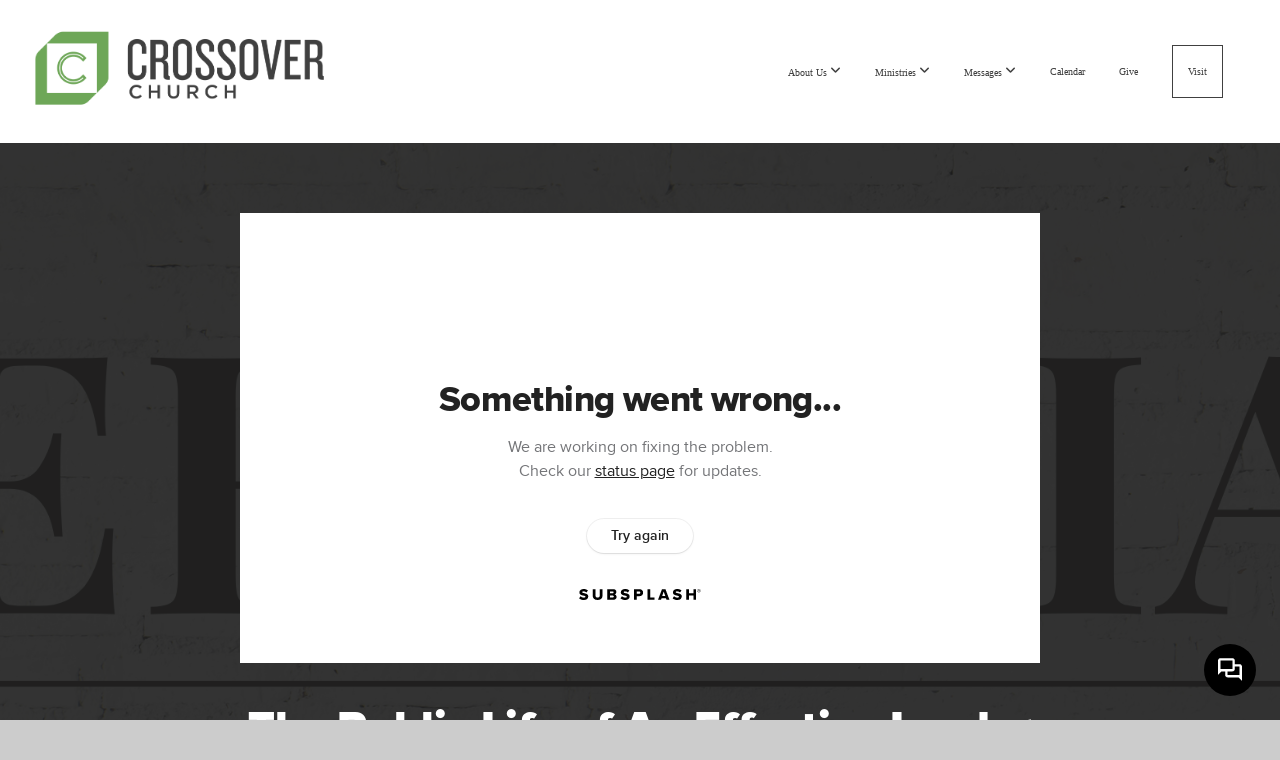

--- FILE ---
content_type: text/html; charset=UTF-8
request_url: https://www.crossoverchurch.info/media/4k5yxgp/the-public-life-of-an-effective-leader
body_size: 10616
content:
<!DOCTYPE html>
<html class="wf-loading">
	<head>
		<meta http-equiv="Content-Type" content="text/html; charset=utf-8" />
		<style type='text/css'>@font-face {
	font-family: 'Proxima-Nova-Black';
	font-weight: 900;
	src: url('https://storage2.snappages.site/648ZFW/assets/files/Proxima-Nova-Black.otf');
}

@font-face {
	font-family: 'ProximaNova-Regular';
	font-weight: 400;
	src: url('https://storage2.snappages.site/648ZFW/assets/files/ProximaNova-Regular.otf');
}

@font-face {
	font-family: 'Proxima-Nova-Semibold';
	font-weight: 600;
	src: url('https://storage2.snappages.site/648ZFW/assets/files/Proxima-Nova-Semibold.otf');
}

@font-face {
	font-family: 'Proxima-Nova-Thin';
	font-weight: 250;
	src: url('https://storage2.snappages.site/648ZFW/assets/files/Proxima-Nova-Thin.otf');
}

</style><meta name="viewport" content="width=device-width, initial-scale=1.0" />
<meta name="provider" content="snappages" />
<meta http-equiv="X-UA-Compatible" content="IE=Edge"/>
    <meta name="keywords" content="Crossover, Church in Spokane, Cross, Over, Mead, Washington, WA, Church, Bible, Spokane, North Spokane, Service Times, Bible, Bible Teaching, Sermons, Service Times, Youth, Children, Preschool, Teenagers, Bible Study, Biblical Based, Doctrine, Faith, Faith Based, Christian, crossover, church, spokane, washington, mead, colbert, deer park, elk, chatteroy, clayton, worship, service, god, bible, southern baptist, baptist" />
            <meta name="description" content="" />
            <meta property="og:title" content="The Public Life of An Effective Leader" />
            <meta property="og:type" content="video" />
            <meta property="og:url" content="https://www.crossoverchurch.info/media/4k5yxgp/the-public-life-of-an-effective-leader" />
            <meta property="og:image" content="https://images.subsplash.com/image.jpg?id=3c963d1f-de74-4a56-9400-930409ddad17&w=800&h=450" />
            <meta property="og:thumbnail" content="https://images.subsplash.com/image.jpg?id=3c963d1f-de74-4a56-9400-930409ddad17&w=800&h=450" />
            <meta property="og:image:secure_url" content="https://images.subsplash.com/image.jpg?id=3c963d1f-de74-4a56-9400-930409ddad17&w=800&h=450" />
            <meta property="og:site_name" content="Crossover Church" />
            <meta property="og:description" content="" />
    <link rel="shortcut icon" href="https://storage2.snappages.site/648ZFW/assets/favicon.png">
<link rel="canonical" href="https://www.crossoverchurch.info/media/4k5yxgp/the-public-life-of-an-effective-leader" />
<title>The Public Life of An Effective Leader | Crossover Church</title>
    <script defer src="https://ajax.googleapis.com/ajax/libs/jquery/2.1.3/jquery.min.js"></script>
<script>
	var wid=32738, pid=464838, ptype='media', tid=41304, custom_fonts = "NTR:regular&display=swap";var page_type="media-item", render_url="https://site.snappages.site";</script>
<link href="https://assets2.snappages.site/global/styles/website.min.css?v=1768428243" type="text/css" rel="stylesheet" /><script defer src="https://assets2.snappages.site/global/assets/js/website.min.js?v=1768428243" type="text/javascript"></script><link class="core-style" href="https://storage2.snappages.site/648ZFW/assets/themes/41304/style1740375063.css" type="text/css" rel="stylesheet" />
<link href="https://site.snappages.site/assets/icons/fontawesome/webfonts/fa-brands-400.woff2" rel="preload" as="font" type="font/woff2" crossorigin="anonymous"/>
<link href="https://site.snappages.site/assets/icons/fontawesome/webfonts/fa-regular-400.woff2" rel="preload" as="font" type="font/woff2" crossorigin="anonymous"/>
<link href="https://site.snappages.site/assets/icons/fontawesome/webfonts/fa-solid-900.woff2" rel="preload" as="font" type="font/woff2" crossorigin="anonymous"/>
<link href="https://site.snappages.site/assets/icons/fontawesome/css/all.min.css" rel="stylesheet"/>
<link href="https://site.snappages.site/assets/icons/fontawesome/css/all.min.css" rel="stylesheet"/>
<noscript><link href="https://site.snappages.site/assets/icons/fontawesome/css/all.min.css" rel="stylesheet" as="style"/></noscript>
<link href="https://site.snappages.site/assets/icons/fontawesome/css/v4-shims.min.css" rel="preload" as="style" onload="this.rel='stylesheet'"/>
<noscript><link href="https://site.snappages.site/assets/icons/fontawesome/css/v4-shims.min.css" rel="stylesheet" as="style"/></noscript>
<link href="https://assets2.snappages.site/global/assets/icons/pixeden/css/pe-icon-7-stroke.min.css" rel="preload" as="style" onload="this.rel='stylesheet'"/>
<noscript><link href="https://assets2.snappages.site/global/assets/icons/pixeden/css/pe-icon-7-stroke.min.css" rel="stylesheet" as="style"/></noscript>
<link href="https://assets2.snappages.site/global/assets/icons/typicons/typicons.min.css" rel="preload" as="style" onload="this.rel='stylesheet'"/>
<noscript><link href="https://assets2.snappages.site/global/assets/icons/typicons/typicons.min.css" rel="preload" as="stylesheet"/></noscript>
<link href="https://use.typekit.net/hqk1yln.css" rel="stylesheet" />

<script>
(function(i,s,o,g,r,a,m){i['GoogleAnalyticsObject']=r;i[r]=i[r]||function(){
(i[r].q=i[r].q||[]).push(arguments)},i[r].l=1*new Date();a=s.createElement(o),
m=s.getElementsByTagName(o)[0];a.async=1;a.src=g;m.parentNode.insertBefore(a,m)
})(window,document,'script','//www.google-analytics.com/analytics.js','ga');
ga('create', 'UA-56969807-1', 'auto');
ga('send', 'pageview');
</script><!-- Global site tag (gtag.js) - Google Analytics -->
<script async src="https://www.googletagmanager.com/gtag/js?id=G-1GRL3XFKLG"></script>
<script>
window.dataLayer = window.dataLayer || [];
function gtag(){dataLayer.push(arguments);}
gtag('js', new Date());
gtag('config', 'G-1GRL3XFKLG');
</script>
<script id="subsplash-embed-cph2p5r" type="text/javascript">
var target = document.getElementById("subsplash-embed-cph2p5r");var script = document.createElement("script");script.type = "text/javascript";script.onload = function() {subsplashEmbed("+wwsd/lb/li/+cph2p5r?embed&1657646611513","https://subsplash.com/","subsplash-embed-cph2p5r");};script.src = "https://dashboard.static.subsplash.com/production/web-client/external/embed-1.1.0.js";target.parentElement.insertBefore(script, target);
</script>
<svg xmlns="https://www.w3.org/2000/svg" style="display:none;">
    <symbol id="sp-icon-amazon" viewBox="0 0 50 50">
        <g fill-rule="nonzero">
          <path id="Shape" d="M0.0909090909,38.8 C0.242409091,38.53335 0.484818182,38.51665 0.818181818,38.75 C8.39390909,43.58335 16.6363636,46 25.5454545,46 C31.4848182,46 37.3484545,44.78335 43.1363636,42.35 C43.2878636,42.28335 43.5075455,42.18335 43.7954545,42.05 C44.0833182,41.91665 44.2878636,41.81665 44.4090909,41.75 C44.8636364,41.55 45.2196818,41.65 45.4772727,42.05 C45.7348182,42.45 45.6515,42.81665 45.2272727,43.15 C44.6818182,43.58335 43.9848182,44.08335 43.1363636,44.65 C40.5302727,46.35 37.6211818,47.66665 34.4090909,48.6 C31.1969545,49.53335 28.0605909,50 25,50 C20.2727273,50 15.803,49.09165 11.5909091,47.275 C7.37877273,45.45835 3.60604545,42.9 0.272727273,39.6 C0.0909090909,39.43335 0,39.26665 0,39.1 C0,39 0.0302727273,38.9 0.0909090909,38.8 Z M13.7727273,24.55 C13.7727273,22.25 14.2878636,20.28335 15.3181818,18.65 C16.3484545,17.01665 17.7575455,15.78335 19.5454545,14.95 C21.1818182,14.18335 23.1969545,13.63335 25.5909091,13.3 C26.4090909,13.2 27.7424091,13.06665 29.5909091,12.9 L29.5909091,12.05 C29.5909091,9.91665 29.3787727,8.48335 28.9545455,7.75 C28.3181818,6.75 27.3181818,6.25 25.9545455,6.25 L25.5909091,6.25 C24.5909091,6.35 23.7272727,6.7 23,7.3 C22.2727273,7.9 21.803,8.73335 21.5909091,9.8 C21.4696818,10.46665 21.1666364,10.85 20.6818182,10.95 L15.4545455,10.25 C14.9393636,10.11665 14.6818182,9.81665 14.6818182,9.35 C14.6818182,9.25 14.6969545,9.13335 14.7272727,9 C15.2424091,6.03335 16.5075455,3.83335 18.5227273,2.4 C20.5378636,0.96665 22.8939091,0.16665 25.5909091,0 L26.7272727,0 C30.1818182,0 32.8787727,0.98335 34.8181818,2.95 C35.1223778,3.2848521 35.4034595,3.64418094 35.6590909,4.025 C35.9166364,4.40835 36.1211818,4.75 36.2727273,5.05 C36.4242273,5.35 36.5605909,5.78335 36.6818182,6.35 C36.803,6.91665 36.8939091,7.30835 36.9545455,7.525 C37.0151364,7.74165 37.0605909,8.20835 37.0909091,8.925 C37.1211818,9.64165 37.1363636,10.06665 37.1363636,10.2 L37.1363636,22.3 C37.1363636,23.16665 37.25,23.95835 37.4772727,24.675 C37.7045455,25.39165 37.9242273,25.90835 38.1363636,26.225 C38.3484545,26.54165 38.6969545,27.05 39.1818182,27.75 C39.3636364,28.05 39.4545455,28.31665 39.4545455,28.55 C39.4545455,28.81665 39.3333182,29.05 39.0909091,29.25 C36.5757273,31.65 35.2120909,32.95 35,33.15 C34.6363636,33.45 34.1969545,33.48335 33.6818182,33.25 C33.2575455,32.85 32.8863636,32.46665 32.5681818,32.1 C32.25,31.73335 32.0227273,31.46665 31.8863636,31.3 C31.75,31.13335 31.5302727,30.80835 31.2272727,30.325 C30.9242273,29.84165 30.7120909,29.51665 30.5909091,29.35 C28.8939091,31.38335 27.2272727,32.65 25.5909091,33.15 C24.5605909,33.48335 23.2878636,33.65 21.7727273,33.65 C19.4393636,33.65 17.5227273,32.85835 16.0227273,31.275 C14.5227273,29.69165 13.7727273,27.45 13.7727273,24.55 Z M21.5909091,23.55 C21.5909091,24.85 21.8863636,25.89165 22.4772727,26.675 C23.0681818,27.45835 23.8636364,27.85 24.8636364,27.85 C24.9545455,27.85 25.0833182,27.83335 25.25,27.8 C25.4166364,27.76665 25.5302727,27.75 25.5909091,27.75 C26.8636364,27.38335 27.8484545,26.48335 28.5454545,25.05 C28.8787727,24.41665 29.1287727,23.725 29.2954545,22.975 C29.4620909,22.225 29.553,21.61665 29.5681818,21.15 C29.5833182,20.68335 29.5909091,19.91665 29.5909091,18.85 L29.5909091,17.6 C27.8333182,17.6 26.5,17.73335 25.5909091,18 C22.9242273,18.83335 21.5909091,20.68335 21.5909091,23.55 Z M40.6818182,39.65 C40.7424091,39.51665 40.8333182,39.38335 40.9545455,39.25 C41.7120909,38.68335 42.4393636,38.3 43.1363636,38.1 C44.2878636,37.76665 45.4090909,37.58335 46.5,37.55 C46.803,37.51665 47.0909091,37.53335 47.3636364,37.6 C48.7272727,37.73335 49.5454545,37.98335 49.8181818,38.35 C49.9393636,38.55 50,38.85 50,39.25 L50,39.6 C50,40.76665 49.7120909,42.14165 49.1363636,43.725 C48.5605909,45.30835 47.7575455,46.58335 46.7272727,47.55 C46.5757273,47.68335 46.4393636,47.75 46.3181818,47.75 C46.2575455,47.75 46.1969545,47.73335 46.1363636,47.7 C45.9545455,47.6 45.9090909,47.41665 46,47.15 C47.1211818,44.25 47.6818182,42.23335 47.6818182,41.1 C47.6818182,40.73335 47.6211818,40.46665 47.5,40.3 C47.1969545,39.9 46.3484545,39.7 44.9545455,39.7 C44.4393636,39.7 43.8333182,39.73335 43.1363636,39.8 C42.3787727,39.9 41.6818182,40 41.0454545,40.1 C40.8636364,40.1 40.7424091,40.06665 40.6818182,40 C40.6211818,39.93335 40.6060455,39.86665 40.6363636,39.8 C40.6363636,39.76665 40.6515,39.71665 40.6818182,39.65 Z"/>
        </g>
    </symbol>
    <symbol id="sp-icon-roku" viewBox="0 0 50 50">
        <g>
          <path id="Combined-Shape" d="M8,0 L42,0 C46.418278,-8.11624501e-16 50,3.581722 50,8 L50,42 C50,46.418278 46.418278,50 42,50 L8,50 C3.581722,50 5.41083001e-16,46.418278 0,42 L0,8 C-5.41083001e-16,3.581722 3.581722,8.11624501e-16 8,0 Z M9.94591393,22.6758056 C9.94591393,23.9554559 8.93797503,25.0040346 7.705466,25.0040346 L6.5944023,25.0040346 L6.5944023,20.3268077 L7.705466,20.3268077 C8.93797503,20.3268077 9.94591393,21.3746529 9.94591393,22.6758056 Z M15,32 L11.1980679,26.5137477 C12.6117075,25.6540149 13.5405811,24.2489259 13.5405811,22.6758056 C13.5405811,20.0964239 11.1176341,18 8.14917631,18 L3,18 L3,31.9899135 L6.5944023,31.9899135 L6.5944023,27.3332264 L7.6834372,27.3332264 L10.9214498,32 L15,32 Z M19.4209982,23.6089545 C20.3760082,23.6089545 21.1686305,24.9005713 21.1686305,26.4995139 C21.1686305,28.098368 20.3760082,29.3917084 19.4209982,29.3917084 C18.4876486,29.3917084 17.6937241,28.0984122 17.6937241,26.4995139 C17.6937241,24.9006155 18.4876486,23.6089545 19.4209982,23.6089545 Z M24.8610089,26.4995139 C24.8610089,23.4472925 22.4211995,21 19.4209982,21 C16.4217953,21 14,23.4472925 14,26.4995139 C14,29.5540333 16.4217953,32 19.4209982,32 C22.4211995,32 24.8610089,29.5540333 24.8610089,26.4995139 Z M33.154894,21.2236663 L29.0835675,25.3681007 L29.0835675,21.2099662 L25.549974,21.2099662 L25.549974,31.7778363 L29.0835675,31.7778363 L29.0835675,27.4910969 L33.3340371,31.7778363 L37.7816639,31.7778363 L32.3803293,26.2779246 L36.8541742,21.7246949 L36.8541742,27.9961029 C36.8541742,30.0783079 38.0840844,31.9999116 41.1813884,31.9999116 C42.6517766,31.9999116 44.001101,31.1508546 44.6569026,30.3826285 L46.24575,31.7777921 L47,31.7777921 L47,21.2236663 L43.4663631,21.2236663 L43.4663631,28.056914 C43.0684459,28.7640196 42.5140009,29.2086122 41.657092,29.2086122 C40.7876817,29.2086122 40.3887661,28.6838515 40.3887661,27.0054037 L40.3887661,21.2236663 L33.154894,21.2236663 Z"/>
        </g>
    </symbol>
    <symbol id="sp-icon-google-play" viewBox="0 0 50 50">
	    <g fill-rule="nonzero">
	      <path id="top" d="M7.60285132,19.9078411 C12.5081466,14.9434827 20.3874745,6.92617108 24.6425662,2.55295316 L27.0855397,0.0509164969 L30.6904277,3.63645621 C32.6802444,5.62627291 34.2953157,7.30040733 34.2953157,7.35947047 C34.2953157,7.55651731 3.60386965,24.6751527 3.2296334,24.6751527 C3.01272912,24.6751527 4.70723014,22.8431772 7.60285132,19.9078411 Z" transform="matrix(1 0 0 -1 0 24.726)"/>
	            <path id="Shape" d="M0.767311609,49.8798639 C0.5901222,49.6828171 0.353869654,49.2693751 0.235234216,48.9735503 C0.0773930754,48.5794566 0.0183299389,41.3498232 0.0183299389,25.6690696 C0.0183299389,0.749517674 -0.0407331976,2.04992501 1.20010183,1.16295963 L1.83044807,0.709802806 L13.9256619,12.8050167 L26.0213849,24.9012488 L22.9088595,28.05298 C21.1950102,29.7866867 15.5804481,35.4796602 10.4394094,40.7194769 C1.61405295,49.6833262 1.06262729,50.2148945 0.767311609,49.8798639 Z" transform="matrix(1 0 0 -1 0 50.66)"/>
	            <path id="Shape" d="M32.1283096,28.868403 L28.287169,25.0272624 L31.5376782,21.7375476 C33.3304481,19.9249203 34.8864562,18.408627 34.9852342,18.3689121 C35.2214868,18.309849 45.0320774,23.6876494 45.5442974,24.1601545 C45.7413442,24.3373439 45.9974542,24.7711525 46.1155804,25.1453887 C46.450611,26.1499712 45.938391,27.0364274 44.5595723,27.8638205 C43.5748473,28.454961 37.3691446,31.9417227 36.3447047,32.4732909 C35.9893075,32.6703378 35.5560081,32.2961015 32.1283096,28.868403 Z" transform="matrix(1 0 0 -1 0 50.884)"/>
	            <path id="bottom" d="M16.1323829,37.9725051 C10.0850305,31.9643585 5.19959267,27.0392057 5.27851324,27.0392057 C5.33757637,27.0392057 5.84979633,27.2953157 6.401222,27.6104888 C7.48472505,28.2016293 28.8783096,39.9419552 31.3406314,41.2815682 C33.9210794,42.660387 34.0198574,42.1680244 30.4541752,45.7535642 C28.7204684,47.4872709 27.2627291,48.9052953 27.203666,48.9052953 C27.1446029,48.885947 22.160387,43.9806517 16.1323829,37.9725051 Z" transform="matrix(1 0 0 -1 0 75.945)"/>
	    </g>
    </symbol>
    <symbol id="sp-icon-apple" viewBox="0 0 50 50">
	    <g fill-rule="nonzero">
	      <path id="Shape" d="M33.9574406,26.5634279 C34.0276124,34.1300976 40.5866722,36.6480651 40.6593407,36.6801167 C40.6038808,36.8576056 39.6113106,40.2683744 37.2037125,43.7914576 C35.1223643,46.8374278 32.9623738,49.8720595 29.5596196,49.9349127 C26.2160702,49.9966052 25.1409344,47.9496797 21.3183084,47.9496797 C17.4968415,47.9496797 16.3023155,49.8721487 13.1372718,49.9966945 C9.85274871,50.1212403 7.35152871,46.7030612 5.25306112,43.668251 C0.964911488,37.4606036 -2.31212183,26.1269374 2.08810657,18.476523 C4.27404374,14.6772963 8.18048359,12.2714647 12.420574,12.2097721 C15.6458924,12.1481688 18.6901193,14.3824933 20.6618852,14.3824933 C22.6324029,14.3824933 26.3318047,11.6955185 30.2209468,12.0901367 C31.8490759,12.1579896 36.4193394,12.748667 39.353895,17.0498265 C39.1174329,17.1966031 33.9007325,20.2374843 33.9574406,26.5634279 M27.6736291,7.98325071 C29.4174035,5.86972218 30.5910653,2.92749548 30.2708784,0 C27.7573538,0.101154388 24.7179418,1.67712725 22.9150518,3.78949514 C21.2993165,5.66009243 19.8842887,8.65410161 20.2660876,11.5236543 C23.0677001,11.7406943 25.9297656,10.0981184 27.6736291,7.98325071"/>
	    </g>
    </symbol>
    <symbol id="sp-icon-windows" viewBox="0 0 50 50">
	    <g fill-rule="nonzero">
	      <path id="Shape" d="M0,7.0733463 L20.3540856,4.30155642 L20.3628405,23.9346304 L0.0184824903,24.0503891 L0,7.07354086 L0,7.0733463 Z M20.344358,26.1964981 L20.3599222,45.8466926 L0.0157587549,43.0496109 L0.0145914397,26.064786 L20.3441634,26.1964981 L20.344358,26.1964981 Z M22.8116732,3.93871595 L49.7992218,0 L49.7992218,23.6848249 L22.8116732,23.8988327 L22.8116732,3.93891051 L22.8116732,3.93871595 Z M49.8054475,26.381323 L49.7990272,49.9593385 L22.8114786,46.1503891 L22.7737354,26.3371595 L49.8054475,26.381323 Z"/>
	    </g>
    </symbol>
</svg>

	</head>
	<body>
		<div id="sp-wrapper">
			<header id="sp-header">
				<div id="sp-bar"><div id="sp-bar-text"><span>asdfasdf </span></div><div id="sp-bar-social" class="sp-social-holder" data-style="icons" data-shape="circle"><a class="facebook" href="https://www.facebook.com/crossoverchurchspokane" target="_blank" data-type="facebook"><i class="fa fa-fw fa-facebook"></i></a><a class="instagram" href="https://instagram.com/crossoverchurchspokane" target="_blank" data-type="instagram"><i class="fa fa-fw fa-instagram"></i></a></div></div>
				<div id="sp-logo"><a href="/home" target="_blank"><img src="https://storage2.snappages.site/648ZFW/assets/images/16584420_1920x494.svg" width="300px"/></a></div>
				<div id="sp-nav"><nav id="sp-nav-links"><ul><li style="z-index:1250;" id="nav_home" data-type="basic"><a href="/" target="_self"><span></span>Home</a></li><li style="z-index:1249;" id="nav_about" data-type="folder"><a href="/about" target="_self"><span></span>About Us&nbsp;<i class="fa fa-angle-down" style="font-size:12px;vertical-align:10%;"></i></a><ul class="sp-second-nav"><li id="nav_ourstory"><a href="/ourstory" target="_self"><span></span>Our Story</a></li><li id="nav_whatwebelieve"><a href="/whatwebelieve" target="_self"><span></span>What We Believe</a></li><li id="nav_nextsteps"><a href="/nextsteps" target="_self"><span></span>NextSteps</a></li><li id="nav_leadership"><a href="/leadership" target="_self"><span></span>Leadership</a></li></ul></li><li style="z-index:1248;" id="nav_ministries" data-type="folder"><a href="/ministries" target="_self"><span></span>Ministries&nbsp;<i class="fa fa-angle-down" style="font-size:12px;vertical-align:10%;"></i></a><ul class="sp-second-nav"><li id="nav_churchnight"><a href="/churchnight" target="_self"><span></span>ChurchNight</a></li><li id="nav_growthgroups"><a href="/growthgroups" target="_self"><span></span>GrowthGroups</a></li><li id="nav_kids-birth-5-grade"><a href="/kids-birth-5-grade" target="_self"><span></span>Kids</a></li><li id="nav_youth"><a href="/youth" target="_self"><span></span>Youth</a></li><li id="nav_young-adults"><a href="/young-adults" target="_self"><span></span>Young Adults</a></li><li id="nav_regeneration"><a href="/regeneration" target="_self"><span></span>Recovery</a></li></ul></li><li style="z-index:1247;" id="nav_messages" data-type="folder"><a href="/messages" target="_self"><span></span>Messages&nbsp;<i class="fa fa-angle-down" style="font-size:12px;vertical-align:10%;"></i></a><ul class="sp-second-nav"><li id="nav_media"><a href="/media" target="_self"><span></span>Past Sermons</a></li><li id="nav_livestream"><a href="https://www.youtube.com/channel/UCmXOqcrvLQi5aCsEQQ2KTLA" target="_blank"><span></span>Livestream</a></li></ul></li><li style="z-index:1246;" id="nav_calendarnew" data-type="basic"><a href="/calendarnew" target="_self"><span></span>Calendar</a></li><li style="z-index:1245;" id="nav_give" data-type="basic"><a href="/give" target="_self"><span></span>Give</a></li><li style="z-index:1244;" id="nav_visit" data-type="basic"><a href="/visit" target="_self"><span></span>Visit</a></li></ul></nav></div><div id="sp-nav-button"></div>
			</header>
			<main id="sp-content">
				<section class="sp-section sp-scheme-1" data-index="" data-scheme="1"><div class="sp-section-slide" data-background="%7B%22type%22%3A%22image%22%2C%22src%22%3A%22https%3A%5C%2F%5C%2Fcdn.subsplash.com%5C%2Fimages%5C%2F648ZFW%5C%2F_source%5C%2F4c97d912-3195-4a4e-99c0-0aea00dadc35%5C%2Fimage.png%22%2C%22size%22%3A%22cover%22%2C%22position%22%3A%22center%22%2C%22repeat%22%3A%22no-repeat%22%2C%22attachment%22%3A%22scroll%22%2C%22tint%22%3A%22rgba%2830%2C30%2C30%2C.9%29%22%7D" data-tint="rgba(30,30,30,.9)"  data-label="Main" ><div class="sp-section-content"  style="padding-top:40px;padding-bottom:40px;"><div class="sp-grid sp-col sp-col-24"><div class="sp-block sp-subsplash_media-block " data-type="subsplash_media" data-id="" style="text-align:center;padding-top:30px;padding-bottom:30px;padding-left:0px;padding-right:0px;"><div class="sp-block-content"  style="max-width:800px;"><div class="sp-subsplash-holder"  data-source="4k5yxgp" data-info="false"><div class="sap-embed-player"><iframe src="https://subsplash.com/u/-648ZFW/media/embed/d/4k5yxgp?&info=0" frameborder="0" allow="clipboard-read; clipboard-write" webkitallowfullscreen mozallowfullscreen allowfullscreen></iframe></div><style type="text/css">div.sap-embed-player{position:relative;width:100%;height:0;padding-top:56.25%;}div.sap-embed-player>iframe{position:absolute;top:0;left:0;width:100%;height:100%;}</style></div></div></div><div class="sp-block sp-heading-block " data-type="heading" data-id="" style="text-align:center;"><div class="sp-block-content"  style=""><span class='h1' ><h1 >The Public Life of An Effective Leader</h1></span></div></div><div class="sp-block sp-text-block " data-type="text" data-id="" style="text-align:center;padding-top:0px;padding-bottom:0px;"><div class="sp-block-content"  style=""><span class="sp-media-subtitle">Sep 5, 2021</span></div></div><div class="sp-block sp-text-block " data-type="text" data-id="" style="text-align:center;"><div class="sp-block-content"  style="max-width:1000px;;"></div></div><div class="sp-block sp-container-block " data-type="container" data-id="" style="text-align:center;"><div class="sp-block-content"  style=""><div class="sp-block sp-button-block " data-type="button" data-id="" style=""><div class="sp-block-content"  style=""><span class="text-reset"><a class="sp-button" href="https://cdn.subsplash.com/documents/648ZFW/_source/2c5ee37e-3c55-4c90-bffc-c17b43238d2f/document.pdf" target="_blank"  data-label="Document" style="">Document</a></span></div></div></div></div></div></div></div></section><section class="sp-section sp-scheme-0" data-index="" data-scheme="0"><div class="sp-section-slide"  data-label="Main" ><div class="sp-section-content" ><div class="sp-grid sp-col sp-col-24"><div class="sp-block sp-heading-block " data-type="heading" data-id="" style="text-align:center;"><div class="sp-block-content"  style=""><span class='h3' ><h3 >More From Nehemiah - Building Walls. Building People.</h3></span></div></div><div class="sp-block sp-media_library-block " data-type="media_library" data-id="" style=""><div class="sp-block-content"  style=""><div class="sp-media-library"  data-source="series" data-layout="slider" data-pagination="false" data-labels="true" data-page="1" data-limit="12" data-filter="media_series" data-value="9ae26045-0f49-4433-b9f1-badfdaeba2ab" data-total="12">
        <a class="sp-media-item" href="/media/3hvs2c5/amen-amen">
            <div class="sp-media-thumb" style="color:#bebab5;background-color:#d3d2d2;background-image:url(https://images.subsplash.com/image.jpg?id=3c963d1f-de74-4a56-9400-930409ddad17&w=800&h=450);"><div class="sp-media-play-overlay"></div></div>
            <div class="sp-media-title">Amen! Amen!</div>
            <div class="sp-media-subtitle">Dec 12, 2021</div>
        </a>
        <a class="sp-media-item" href="/media/jrpn5ry/the-good-and-the-bad-altogether">
            <div class="sp-media-thumb" style="color:#bebab5;background-color:#d3d2d2;background-image:url(https://images.subsplash.com/image.jpg?id=3c963d1f-de74-4a56-9400-930409ddad17&w=800&h=450);"><div class="sp-media-play-overlay"></div></div>
            <div class="sp-media-title">The Good and the Bad Altogether</div>
            <div class="sp-media-subtitle">Nov 21, 2021</div>
        </a>
        <a class="sp-media-item" href="/media/bn7qdkh/nehemiah-s-confrontation">
            <div class="sp-media-thumb" style="color:#bebab5;background-color:#d3d2d2;background-image:url(https://images.subsplash.com/image.jpg?id=3c963d1f-de74-4a56-9400-930409ddad17&w=800&h=450);"><div class="sp-media-play-overlay"></div></div>
            <div class="sp-media-title">Nehemiah's Confrontation</div>
            <div class="sp-media-subtitle">Nov 14, 2021</div>
        </a>
        <a class="sp-media-item" href="/media/pbyv25d/for-the-love-of-money">
            <div class="sp-media-thumb" style="color:#bebab5;background-color:#d3d2d2;background-image:url(https://images.subsplash.com/image.jpg?id=3c963d1f-de74-4a56-9400-930409ddad17&w=800&h=450);"><div class="sp-media-play-overlay"></div></div>
            <div class="sp-media-title">For the Love of Money</div>
            <div class="sp-media-subtitle">Oct 31, 2021</div>
        </a>
        <a class="sp-media-item" href="/media/hq2nk3t/confronting-the-devil-of-discouragement">
            <div class="sp-media-thumb" style="color:#bebab5;background-color:#d3d2d2;background-image:url(https://images.subsplash.com/image.jpg?id=3c963d1f-de74-4a56-9400-930409ddad17&w=800&h=450);"><div class="sp-media-play-overlay"></div></div>
            <div class="sp-media-title">Confronting the Devil of Discouragement</div>
            <div class="sp-media-subtitle">Oct 17, 2021</div>
        </a>
        <a class="sp-media-item" href="/media/4bmwrjg/confronting-the-devil-of-discouragement">
            <div class="sp-media-thumb" style="color:#bebab5;background-color:#d3d2d2;background-image:url(https://images.subsplash.com/image.jpg?id=3c963d1f-de74-4a56-9400-930409ddad17&w=800&h=450);"><div class="sp-media-play-overlay"></div></div>
            <div class="sp-media-title">Confronting the Devil of Discouragement</div>
            <div class="sp-media-subtitle">Oct 3, 2021</div>
        </a>
        <a class="sp-media-item" href="/media/79d22hd/a-broken-wall-a-broken-heart">
            <div class="sp-media-thumb" style="color:#bebab5;background-color:#d3d2d2;background-image:url(https://images.subsplash.com/image.jpg?id=3c963d1f-de74-4a56-9400-930409ddad17&w=800&h=450);"><div class="sp-media-play-overlay"></div></div>
            <div class="sp-media-title">A Broken Wall, A Broken Heart</div>
            <div class="sp-media-subtitle">Jul 11, 2021</div>
        </a>
        <a class="sp-media-item" href="/media/5vtpw9q/a-godly-cupbearer">
            <div class="sp-media-thumb" style="color:#bebab5;background-color:#d3d2d2;background-image:url(https://images.subsplash.com/image.jpg?id=3c963d1f-de74-4a56-9400-930409ddad17&w=800&h=450);"><div class="sp-media-play-overlay"></div></div>
            <div class="sp-media-title">A Godly Cupbearer</div>
            <div class="sp-media-subtitle">Jul 18, 2021</div>
        </a>
        <a class="sp-media-item" href="/media/j3zmncb/people-pray-and-god-moves">
            <div class="sp-media-thumb" style="color:#bebab5;background-color:#d3d2d2;background-image:url(https://images.subsplash.com/image.jpg?id=3c963d1f-de74-4a56-9400-930409ddad17&w=800&h=450);"><div class="sp-media-play-overlay"></div></div>
            <div class="sp-media-title">People Pray and God Moves</div>
            <div class="sp-media-subtitle">Jul 25, 2021</div>
        </a>
        <a class="sp-media-item" href="/media/nn49bwy/the-certainty-of-opposition">
            <div class="sp-media-thumb" style="color:#bebab5;background-color:#d3d2d2;background-image:url(https://images.subsplash.com/image.jpg?id=3c963d1f-de74-4a56-9400-930409ddad17&w=800&h=450);"><div class="sp-media-play-overlay"></div></div>
            <div class="sp-media-title">The Certainty of Opposition</div>
            <div class="sp-media-subtitle">Sep 12, 2021</div>
        </a>
        <a class="sp-media-item" href="/media/k3g25f2/the-plans-of-god-and-man">
            <div class="sp-media-thumb" style="color:#bebab5;background-color:#d3d2d2;background-image:url(https://images.subsplash.com/image.jpg?id=3c963d1f-de74-4a56-9400-930409ddad17&w=800&h=450);"><div class="sp-media-play-overlay"></div></div>
            <div class="sp-media-title">The Plans of God and Man</div>
            <div class="sp-media-subtitle">Aug 1, 2021</div>
        </a>
        <a class="sp-media-item" href="/media/gh45jh6/the-private-life-of-an-effective-leader">
            <div class="sp-media-thumb" style="color:#bebab5;background-color:#d3d2d2;background-image:url(https://images.subsplash.com/image.jpg?id=3c963d1f-de74-4a56-9400-930409ddad17&w=800&h=450);"><div class="sp-media-play-overlay"></div></div>
            <div class="sp-media-title">The Private Life of an Effective Leader</div>
            <div class="sp-media-subtitle">Aug 8, 2021</div>
        </a><span></span></div></div></div><div class="sp-block sp-button-block " data-type="button" data-id="" style="text-align:center;"><div class="sp-block-content"  style=""><span class="text-reset"><a class="sp-button" href="/media/series/3yft39w/nehemiah-building-walls-building-people" target=""  data-label="View Series" style="">View Series</a></span></div></div></div></div></div></section>
			</main>
			<footer id="sp-footer">
				<section class="sp-section sp-scheme-7" data-index="" data-scheme="7"><div class="sp-section-slide" data-order="3671bbab-3646-4c7c-91fa-32945b4b4f00,4891b720-a2d0-4a7d-86c7-38459c3208d9,c591026c-56b9-44f0-9da8-95f42e97c30e,bf4b13ca-962a-4029-b876-ada5b2ffa884,14dc266a-418c-48ff-9add-075c5660fd74,ba8b1f21-3a8a-4c6c-a247-daea35e2878c,6b59f460-c47a-4a86-b215-6b4d4d182115,d714eb93-3319-458d-94ed-fdf3508954d3,9eaebdc2-9c9e-4d2d-b929-de46e9e16f38,2999020a-fa57-4fac-b299-48216e3492b2,c32e56c6-fb03-4cf2-aa13-6c4e433dfc79,891b4e0b-e955-46c6-a40e-89850f309319,c591286c-b842-4d95-a7eb-2f924fc5b87e,7d5ae92f-62e7-4093-94ed-769563b2fffb"  data-label="Main" ><div class="sp-section-content" ><div class="sp-grid sp-col sp-col-24"><div class="sp-row"><div class="sp-col sp-col-8"><div class="sp-row"><div class="sp-col sp-col-4"><div class="sp-block sp-heading-block " data-type="heading" data-id="3671bbab-3646-4c7c-91fa-32945b4b4f00" style="text-align:left;"><div class="sp-block-content"  style=""><span class='h2'  data-size="2.3em"><h2  style='font-size:2.3em;'><b>About</b></h2></span></div></div><div class="sp-block sp-text-block " data-type="text" data-id="4891b720-a2d0-4a7d-86c7-38459c3208d9" style="text-align:left;"><div class="sp-block-content"  style=""><a href="/home" rel="" target="_self">Home Page</a><br><a href="/discover" rel="" target="_self">Discover Crossover</a><br><a href="/whatwebelieve" rel="" target="_self">What We Believe</a><br><a href="/ourstory" rel="" target="_self">Our Story</a><br><a href="/nextsteps" rel="" target="_self">NextSteps</a><br><a href="/leadership" rel="" target="_self">Leadership</a></div></div></div><div class="sp-col sp-col-4"><div class="sp-block sp-heading-block " data-type="heading" data-id="c591026c-56b9-44f0-9da8-95f42e97c30e" style="text-align:left;"><div class="sp-block-content"  style=""><span class='h2'  data-size="2.3em"><h2  style='font-size:2.3em;'><b>Connect</b></h2></span></div></div><div class="sp-block sp-text-block " data-type="text" data-id="bf4b13ca-962a-4029-b876-ada5b2ffa884" style="text-align:left;"><div class="sp-block-content"  style=""><a href="/churchnight" rel="" target="_self">ChurchNight&nbsp;</a><br><a href="/kids-birth-5-grade" rel="" target="_self">Kids </a><br><a href="/youth" rel="" target="_self">Youth&nbsp;</a><br><a href="/young-adults" rel="" target="_self">Young Adults</a><br><a href="/growthgroups" rel="" target="_self">GrowthGroups</a><br><a href="/make-a-difference" rel="" target="_self">Make a Difference</a></div></div></div></div></div><div class="sp-col sp-col-7"><div class="sp-row"><div class="sp-col sp-col-3"><div class="sp-block sp-heading-block " data-type="heading" data-id="6b59f460-c47a-4a86-b215-6b4d4d182115" style="text-align:left;padding-top:5px;padding-bottom:5px;"><div class="sp-block-content"  style=""><span class='h2'  data-size="2.3em"><h2  style='font-size:2.3em;'><b>Service Times</b></h2></span></div></div></div><div class="sp-col sp-col-3"><div class="sp-block sp-heading-block " data-type="heading" data-id="14dc266a-418c-48ff-9add-075c5660fd74" style="text-align:left;"><div class="sp-block-content"  style=""><span class='h2'  data-size="2.3em"><h2  style='font-size:2.3em;'><b>Upcoming Events</b></h2></span></div></div></div></div><div class="sp-row"><div class="sp-col sp-col-3"><div class="sp-block sp-text-block " data-type="text" data-id="d714eb93-3319-458d-94ed-fdf3508954d3" style="text-align:left;padding-top:0px;padding-bottom:0px;"><div class="sp-block-content"  style="">Services at 9am and 11am.<br><br>Planning a visit? Come to our 11am service!</div></div><div class="sp-block sp-button-block " data-type="button" data-id="9eaebdc2-9c9e-4d2d-b929-de46e9e16f38" style=""><div class="sp-block-content"  style=""><span class="text-reset"><a class="sp-button" href="/visit" target="_self"  data-label="Plan a visit" data-color="#ffffff" data-text-color="@color2" style="background-color:#ffffff !important;color:@color2 !important;">Plan a visit</a></span></div></div></div><div class="sp-col sp-col-3"><div class="sp-block sp-text-block " data-type="text" data-id="ba8b1f21-3a8a-4c6c-a247-daea35e2878c" style="text-align:left;padding-top:10px;padding-bottom:10px;"><div class="sp-block-content"  style=""><a href="/calendar" rel="" target="_self">Calendar</a></div></div></div></div></div><div class="sp-col sp-col-5"><div class="sp-block sp-heading-block " data-type="heading" data-id="2999020a-fa57-4fac-b299-48216e3492b2" style="text-align:left;"><div class="sp-block-content"  style=""><span class='h2'  data-size="2.3em"><h2  style='font-size:2.3em;'><b>Contact us</b></h2></span></div></div><div class="sp-block sp-text-block " data-type="text" data-id="c32e56c6-fb03-4cf2-aa13-6c4e433dfc79" style="text-align:left;padding-top:0px;padding-bottom:0px;"><div class="sp-block-content"  style="">(509) 238-7955</div></div><div class="sp-block sp-text-block " data-type="text" data-id="891b4e0b-e955-46c6-a40e-89850f309319" style="text-align:left;padding-top:0px;padding-bottom:0px;"><div class="sp-block-content"  style="">Office Hours M-Th 9-4<br><a href="https://www.google.com/maps?q=16825+N+Newport+Hwy+Mead+WA+99021&amp;iflsig=AJiK0e8AAAAAY5rQc_DlYhiu9cUgpwgSqykCR5TMkt3r&amp;uact=5&amp;gs_lcp=Cgdnd3Mtd2l6EAMyAggmUABYAGCBB2gAcAB4AIAB9wGIAfcBkgEDMi0xmAEAoAECoAEB&amp;um=1&amp;ie=UTF-8&amp;sa=X&amp;ved=2ahUKEwiXuZSGg_v7AhWbJzQIHUpdDg0Q_AUoAXoECAEQAw" rel="noopener noreferrer" target="_blank"><u>16825 N Newport Hwy
Mead WA 99021</u></a><br><a href="/contactc" rel="" target="_self">Contact Us</a></div></div></div><div class="sp-col sp-col-4"><div class="sp-block sp-heading-block " data-type="heading" data-id="c591286c-b842-4d95-a7eb-2f924fc5b87e" style="text-align:left;"><div class="sp-block-content"  style=""><span class='h2'  data-size="2.3em"><h2  style='font-size:2.3em;'>Find us on social media</h2></span></div></div><div class="sp-block sp-social-block " data-type="social" data-id="7d5ae92f-62e7-4093-94ed-769563b2fffb" style="text-align:left;"><div class="sp-block-content"  style=""><div class="sp-social-holder" style="font-size:25px;margin-top:-5px;"  data-style="icons" data-shape="square"><a class="facebook" href="https://www.facebook.com/crossoverchurchspokane" target="_blank" style="margin-right:5px;margin-top:5px;"><i class="fa fa-fw fa-facebook"></i></a><a class="instagram" href="https://www.instagram.com/crossoverchurchspokane" target="_blank" style="margin-right:5px;margin-top:5px;"><i class="fa fa-fw fa-instagram"></i></a><a class="youtube" href="https://www.youtube.com/channel/UCmXOqcrvLQi5aCsEQQ2KTLA" target="_blank" style="margin-right:5px;margin-top:5px;"><i class="fa fa-fw fa-youtube"></i></a></div></div></div></div></div></div></div></div></section><div id="sp-footer-extra"><div id="sp-footer-brand"><a href="https://snappages.com?utm_source=user&utm_medium=footer" target="_blank" title="powered by SnapPages Website Builder">powered by &nbsp;<span>SnapPages</span></a></div></div>
			</footer>
		</div>
	<script id="subsplash-messaging-embed-648ZFW" type="text/javascript">
(function () { window.$subsplashMessaging = { appKey: '648ZFW', brandColor: '#000000', }; var s1 = document.createElement('script'), s0 = document.getElementsByTagName('script')[0]; s1.async = true; s1.src = 'https://js.static.subsplash.com/prod/web-embeds/web-messaging/bundle.js'; s1.charset = 'UTF-8'; s0.parentNode.insertBefore(s1, s0);})();
</script>

	</body>
</html>


--- FILE ---
content_type: text/html; charset=utf-8
request_url: https://subsplash.com/u/-648ZFW/media/embed/d/4k5yxgp?&info=0
body_size: 15460
content:
<!DOCTYPE html><html lang="en"><head><meta charSet="utf-8"/><meta name="viewport" content="width=device-width, initial-scale=1"/><link rel="stylesheet" href="https://assets.prod.subsplash.io/web-app/_next/static/css/1b6dc5a8b7dea857.css" data-precedence="next"/><link rel="preload" as="script" fetchPriority="low" href="https://assets.prod.subsplash.io/web-app/_next/static/chunks/webpack-53c6ca6fa18ac19e.js"/><script src="https://assets.prod.subsplash.io/web-app/_next/static/chunks/4bd1b696-234880969d896f6e.js" async=""></script><script src="https://assets.prod.subsplash.io/web-app/_next/static/chunks/2532-7b7ee97ffc701e13.js" async=""></script><script src="https://assets.prod.subsplash.io/web-app/_next/static/chunks/main-app-6723fb8b2cf614f2.js" async=""></script><script src="https://assets.prod.subsplash.io/web-app/_next/static/chunks/app/layout-5c8a90300a905918.js" async=""></script><script src="https://assets.prod.subsplash.io/web-app/_next/static/chunks/82316aac-948ad82ac4d03b29.js" async=""></script><script src="https://assets.prod.subsplash.io/web-app/_next/static/chunks/9189-92d83ebb837af5f1.js" async=""></script><script src="https://assets.prod.subsplash.io/web-app/_next/static/chunks/app/error-e84e184e78a4a2c2.js" async=""></script><script src="https://assets.prod.subsplash.io/web-app/_next/static/chunks/2626716e-0e20cf3728847630.js" async=""></script><script src="https://assets.prod.subsplash.io/web-app/_next/static/chunks/1e4a01de-7d53026235bfbc82.js" async=""></script><script src="https://assets.prod.subsplash.io/web-app/_next/static/chunks/13b76428-451751db6b930d67.js" async=""></script><script src="https://assets.prod.subsplash.io/web-app/_next/static/chunks/542ea986-ec287d4fec3b5165.js" async=""></script><script src="https://assets.prod.subsplash.io/web-app/_next/static/chunks/e37a0b60-2fb0f1ad7fd9ae68.js" async=""></script><script src="https://assets.prod.subsplash.io/web-app/_next/static/chunks/794d257c-ba4101535445c307.js" async=""></script><script src="https://assets.prod.subsplash.io/web-app/_next/static/chunks/1126-1850a116fc9bdfed.js" async=""></script><script src="https://assets.prod.subsplash.io/web-app/_next/static/chunks/5606-e5329432c058720b.js" async=""></script><script src="https://assets.prod.subsplash.io/web-app/_next/static/chunks/1239-1625fcf03ed19af9.js" async=""></script><script src="https://assets.prod.subsplash.io/web-app/_next/static/chunks/8879-f2c588474d408a7d.js" async=""></script><script src="https://assets.prod.subsplash.io/web-app/_next/static/chunks/app/%5BcustomPath%5D/(nav)/%5B...catchall%5D/page-cb28e3af4475d456.js" async=""></script><script src="https://assets.prod.subsplash.io/web-app/_next/static/chunks/app/%5BcustomPath%5D/(nav)/media/embed/d/%5Bid%5D/not-found-67e152e91f9e8fd1.js" async=""></script><script src="https://assets.prod.subsplash.io/web-app/_next/static/chunks/app/global-error-4fb6d617e8b83095.js" async=""></script><script src="https://assets.prod.subsplash.io/web-app/_next/static/chunks/app/%5BcustomPath%5D/(nav)/error-6cd90ab0263f6592.js" async=""></script><script src="https://assets.prod.subsplash.io/web-app/_next/static/chunks/87e9e1a7-83be2cc0a85041ee.js" async=""></script><script src="https://assets.prod.subsplash.io/web-app/_next/static/chunks/6013-9173dc0596b6a9ff.js" async=""></script><script src="https://assets.prod.subsplash.io/web-app/_next/static/chunks/7070-450057ed86e359f5.js" async=""></script><script src="https://assets.prod.subsplash.io/web-app/_next/static/chunks/app/%5BcustomPath%5D/(nav)/media/embed/d/%5Bid%5D/page-672918115aff4cb5.js" async=""></script><script src="https://assets.prod.subsplash.io/web-app/_next/static/chunks/9037-63f3f8e5eb48d750.js" async=""></script><script src="https://assets.prod.subsplash.io/web-app/_next/static/chunks/app/%5BcustomPath%5D/layout-b44671786df63336.js" async=""></script><meta name="theme-color" content="#000000"/><title>The Public Life of An Effective Leader - Crossover Church</title><meta name="robots" content="index, follow"/><meta name="googlebot" content="index, follow"/><meta name="fb:app_id" content="462626960493104"/><meta property="og:title" content="The Public Life of An Effective Leader"/><meta property="og:description" content="Content from The Public Life of An Effective Leader"/><meta property="og:site_name" content="Crossover Church"/><meta property="og:image" content="https://images.subsplash.com/image.jpg?id=3c963d1f-de74-4a56-9400-930409ddad17&amp;w=1280&amp;h=720"/><meta property="og:image:width" content="1280"/><meta property="og:image:height" content="720"/><meta property="og:type" content="video.movie"/><meta name="twitter:card" content="summary_large_image"/><meta name="twitter:title" content="The Public Life of An Effective Leader"/><meta name="twitter:description" content="Content from The Public Life of An Effective Leader"/><meta name="twitter:image" content="https://images.subsplash.com/image.jpg?id=3c963d1f-de74-4a56-9400-930409ddad17&amp;w=1280&amp;h=720"/><meta name="twitter:image:width" content="1280"/><meta name="twitter:image:height" content="720"/><link rel="icon" href="/u/-648ZFW/icon?d136b0183752345a" type="image/png" sizes="32x32"/><script>(self.__next_s=self.__next_s||[]).push([0,{"children":"window['__ENV'] = {\"NEXT_PUBLIC_STRIPE_KEY\":\"pk_live_NtK3fbPWR8llwyhtcNcNTXcc\",\"NEXT_PUBLIC_EUA_RECAPTCHA_SITE_KEY\":\"6LehYNsrAAAAAHzfx52xAIoealmafbJA7eFoq6li\",\"NEXT_PUBLIC_SITES_HOST\":\"https://sites.subsplash.com\",\"NEXT_PUBLIC_ENCODED_TENOR_API_KEY\":\"QUl6YVN5QjVJN2pWMDAtOFFUUE9yaEJNRUV1bUhMNXNkcWJYdGRj\",\"NEXT_PUBLIC_OMNI_SENTRY_ENABLED\":\"true\",\"NEXT_PUBLIC_UNLEASH_CLIENT_KEY\":\"Fm76fLUTkygGEONUIXFubtZl0X9bj7mWd6ce8CYWn2LKBPBS5Do9xEthTibmJ8Z0\",\"NEXT_PUBLIC_BUILD_ENV\":\"prod\",\"NEXT_PUBLIC_GOOGLE_MAPS_KEY\":\"AIzaSyAIbpdmzkOrNz79Z7TLN_h6BCMZ3CLwqsg\",\"NEXT_PUBLIC_GOOGLE_CAPTCHA_KEY\":\"6LdQxHsaAAAAAKL-fPEdaxqNaPjTItILKcm2Wf8u\",\"NEXT_PUBLIC_STRIPE_TEST_KEY\":\"pk_test_g1LO3WwPiAtH0DfRleeldKNP\",\"NEXT_PUBLIC_FEEDS_SERVICE\":\"https://feeds.subsplash.com/api/v1\",\"NEXT_PUBLIC_GUEST_TOKENS_SERVICE_CLIENT_ID\":\"01f874a5-ac2e-4be9-a67b-32f4881f8d83\",\"NEXT_PUBLIC_GUEST_TOKENS_SERVICE_CLIENT_SECRET\":\"e00d19d3f154ed876198f62e48c5af64db8536da9805ce4f6ebeac7873b6b5cc\"}"}])</script><meta name="sentry-trace" content="f4ae146215e904076408eb0a72245407-47b84f83d36fd4ad-1"/><meta name="baggage" content="sentry-environment=production,sentry-release=8c113b6,sentry-public_key=b6050d068fe84772a4cab9dd4e21f1ef,sentry-trace_id=f4ae146215e904076408eb0a72245407,sentry-sample_rate=1,sentry-transaction=GET%20%2F%5BcustomPath%5D%2Fmedia%2Fembed%2Fd%2F%5Bid%5D,sentry-sampled=true"/><script src="https://assets.prod.subsplash.io/web-app/_next/static/chunks/polyfills-42372ed130431b0a.js" noModule=""></script></head><body class="bg-n0 no-transition"><div hidden=""><!--$--><!--/$--></div><section class="peer-[.transparent-route]:-mt-4xl"><!--$--><!--$--><div class="css-1bh9chl r-13awgt0"></div><!--$--><!--/$--><!--/$--><!--/$--></section><div class="fixed bottom-0 left-0 w-full pointer-events-none p-md xs:p-xl z-[100]"><div class="opacity-0 text-base rounded-md shadow-md bg-n900 text-n0 p-lg xs:max-w-[350px] w-full transition-opacity duration-300"></div></div><script src="https://assets.prod.subsplash.io/web-app/_next/static/chunks/webpack-53c6ca6fa18ac19e.js" id="_R_" async=""></script><script>(self.__next_f=self.__next_f||[]).push([0])</script><script>self.__next_f.push([1,"1:\"$Sreact.fragment\"\n2:I[41402,[\"7177\",\"static/chunks/app/layout-5c8a90300a905918.js\"],\"\"]\n3:I[9766,[],\"\"]\n4:I[50960,[\"9326\",\"static/chunks/82316aac-948ad82ac4d03b29.js\",\"9189\",\"static/chunks/9189-92d83ebb837af5f1.js\",\"8039\",\"static/chunks/app/error-e84e184e78a4a2c2.js\"],\"default\"]\n5:I[98924,[],\"\"]\n"])</script><script>self.__next_f.push([1,"6:I[9254,[\"7596\",\"static/chunks/2626716e-0e20cf3728847630.js\",\"8060\",\"static/chunks/1e4a01de-7d53026235bfbc82.js\",\"586\",\"static/chunks/13b76428-451751db6b930d67.js\",\"6915\",\"static/chunks/542ea986-ec287d4fec3b5165.js\",\"4935\",\"static/chunks/e37a0b60-2fb0f1ad7fd9ae68.js\",\"958\",\"static/chunks/794d257c-ba4101535445c307.js\",\"9326\",\"static/chunks/82316aac-948ad82ac4d03b29.js\",\"1126\",\"static/chunks/1126-1850a116fc9bdfed.js\",\"5606\",\"static/chunks/5606-e5329432c058720b.js\",\"1239\",\"static/chunks/1239-1625fcf03ed19af9.js\",\"9189\",\"static/chunks/9189-92d83ebb837af5f1.js\",\"8879\",\"static/chunks/8879-f2c588474d408a7d.js\",\"8957\",\"static/chunks/app/%5BcustomPath%5D/(nav)/%5B...catchall%5D/page-cb28e3af4475d456.js\"],\"default\"]\n"])</script><script>self.__next_f.push([1,"7:\"$Sreact.suspense\"\nb:I[27836,[\"8579\",\"static/chunks/app/%5BcustomPath%5D/(nav)/media/embed/d/%5Bid%5D/not-found-67e152e91f9e8fd1.js\"],\"default\"]\nd:I[24431,[],\"OutletBoundary\"]\nf:I[15278,[],\"AsyncMetadataOutlet\"]\n15:I[54062,[\"9326\",\"static/chunks/82316aac-948ad82ac4d03b29.js\",\"9189\",\"static/chunks/9189-92d83ebb837af5f1.js\",\"4219\",\"static/chunks/app/global-error-4fb6d617e8b83095.js\"],\"default\"]\n17:I[24431,[],\"ViewportBoundary\"]\n19:I[24431,[],\"MetadataBoundary\"]\n:HL[\"https://assets.prod.subsplash.io/web-app/_next/static/css/1b6dc5a8b7dea857.css\",\"style\"]\n"])</script><script>self.__next_f.push([1,"0:{\"P\":null,\"b\":\"8c113b6\",\"p\":\"https://assets.prod.subsplash.io/web-app\",\"c\":[\"\",\"-648ZFW\",\"media\",\"embed\",\"d\",\"4k5yxgp?info=0\"],\"i\":false,\"f\":[[[\"\",{\"children\":[[\"customPath\",\"-648ZFW\",\"d\"],{\"children\":[\"(nav)\",{\"children\":[\"media\",{\"children\":[\"embed\",{\"children\":[\"d\",{\"children\":[[\"id\",\"4k5yxgp\",\"d\"],{\"children\":[\"__PAGE__?{\\\"info\\\":\\\"0\\\"}\",{}]}]}]}]}]}]}]},\"$undefined\",\"$undefined\",true],[\"\",[\"$\",\"$1\",\"c\",{\"children\":[[[\"$\",\"link\",\"0\",{\"rel\":\"stylesheet\",\"href\":\"https://assets.prod.subsplash.io/web-app/_next/static/css/1b6dc5a8b7dea857.css\",\"precedence\":\"next\",\"crossOrigin\":\"$undefined\",\"nonce\":\"$undefined\"}]],[\"$\",\"html\",null,{\"lang\":\"en\",\"children\":[[\"$\",\"head\",null,{\"children\":[\"$\",\"$L2\",null,{\"strategy\":\"beforeInteractive\",\"nonce\":\"$undefined\",\"dangerouslySetInnerHTML\":{\"__html\":\"window['__ENV'] = {\\\"NEXT_PUBLIC_STRIPE_KEY\\\":\\\"pk_live_NtK3fbPWR8llwyhtcNcNTXcc\\\",\\\"NEXT_PUBLIC_EUA_RECAPTCHA_SITE_KEY\\\":\\\"6LehYNsrAAAAAHzfx52xAIoealmafbJA7eFoq6li\\\",\\\"NEXT_PUBLIC_SITES_HOST\\\":\\\"https://sites.subsplash.com\\\",\\\"NEXT_PUBLIC_ENCODED_TENOR_API_KEY\\\":\\\"QUl6YVN5QjVJN2pWMDAtOFFUUE9yaEJNRUV1bUhMNXNkcWJYdGRj\\\",\\\"NEXT_PUBLIC_OMNI_SENTRY_ENABLED\\\":\\\"true\\\",\\\"NEXT_PUBLIC_UNLEASH_CLIENT_KEY\\\":\\\"Fm76fLUTkygGEONUIXFubtZl0X9bj7mWd6ce8CYWn2LKBPBS5Do9xEthTibmJ8Z0\\\",\\\"NEXT_PUBLIC_BUILD_ENV\\\":\\\"prod\\\",\\\"NEXT_PUBLIC_GOOGLE_MAPS_KEY\\\":\\\"AIzaSyAIbpdmzkOrNz79Z7TLN_h6BCMZ3CLwqsg\\\",\\\"NEXT_PUBLIC_GOOGLE_CAPTCHA_KEY\\\":\\\"6LdQxHsaAAAAAKL-fPEdaxqNaPjTItILKcm2Wf8u\\\",\\\"NEXT_PUBLIC_STRIPE_TEST_KEY\\\":\\\"pk_test_g1LO3WwPiAtH0DfRleeldKNP\\\",\\\"NEXT_PUBLIC_FEEDS_SERVICE\\\":\\\"https://feeds.subsplash.com/api/v1\\\",\\\"NEXT_PUBLIC_GUEST_TOKENS_SERVICE_CLIENT_ID\\\":\\\"01f874a5-ac2e-4be9-a67b-32f4881f8d83\\\",\\\"NEXT_PUBLIC_GUEST_TOKENS_SERVICE_CLIENT_SECRET\\\":\\\"e00d19d3f154ed876198f62e48c5af64db8536da9805ce4f6ebeac7873b6b5cc\\\"}\"}}]}],[\"$\",\"body\",null,{\"className\":\"bg-n0 no-transition\",\"children\":[\"$\",\"$L3\",null,{\"parallelRouterKey\":\"children\",\"error\":\"$4\",\"errorStyles\":[],\"errorScripts\":[],\"template\":[\"$\",\"$L5\",null,{}],\"templateStyles\":\"$undefined\",\"templateScripts\":\"$undefined\",\"notFound\":[[[\"$\",\"$L6\",null,{\"statusCode\":404}],[\"$\",\"div\",null,{\"className\":\"flex justify-center flex-col text-center items-center my-[160px]\",\"children\":[[\"$\",\"h1\",null,{\"className\":\"text-4xl tracking-[-0.6px] font-black mt-sm\",\"children\":\"Page not found...\"}],[\"$\",\"p\",null,{\"className\":\"text-b1 text-n500 w-[313px] leading-6 mt-lg\",\"children\":\"Sorry, the page you are looking for doesn't exist or has been moved.\"}]]}],[\"$\",\"$7\",null,{\"children\":\"$L8\"}]],[]],\"forbidden\":\"$undefined\",\"unauthorized\":\"$undefined\"}]}]]}]]}],{\"children\":[[\"customPath\",\"-648ZFW\",\"d\"],[\"$\",\"$1\",\"c\",{\"children\":[null,\"$L9\"]}],{\"children\":[\"(nav)\",[\"$\",\"$1\",\"c\",{\"children\":[null,\"$La\"]}],{\"children\":[\"media\",[\"$\",\"$1\",\"c\",{\"children\":[null,[\"$\",\"$L3\",null,{\"parallelRouterKey\":\"children\",\"error\":\"$undefined\",\"errorStyles\":\"$undefined\",\"errorScripts\":\"$undefined\",\"template\":[\"$\",\"$L5\",null,{}],\"templateStyles\":\"$undefined\",\"templateScripts\":\"$undefined\",\"notFound\":\"$undefined\",\"forbidden\":\"$undefined\",\"unauthorized\":\"$undefined\"}]]}],{\"children\":[\"embed\",[\"$\",\"$1\",\"c\",{\"children\":[null,[\"$\",\"$L3\",null,{\"parallelRouterKey\":\"children\",\"error\":\"$undefined\",\"errorStyles\":\"$undefined\",\"errorScripts\":\"$undefined\",\"template\":[\"$\",\"$L5\",null,{}],\"templateStyles\":\"$undefined\",\"templateScripts\":\"$undefined\",\"notFound\":\"$undefined\",\"forbidden\":\"$undefined\",\"unauthorized\":\"$undefined\"}]]}],{\"children\":[\"d\",[\"$\",\"$1\",\"c\",{\"children\":[null,[\"$\",\"$L3\",null,{\"parallelRouterKey\":\"children\",\"error\":\"$undefined\",\"errorStyles\":\"$undefined\",\"errorScripts\":\"$undefined\",\"template\":[\"$\",\"$L5\",null,{}],\"templateStyles\":\"$undefined\",\"templateScripts\":\"$undefined\",\"notFound\":\"$undefined\",\"forbidden\":\"$undefined\",\"unauthorized\":\"$undefined\"}]]}],{\"children\":[[\"id\",\"4k5yxgp\",\"d\"],[\"$\",\"$1\",\"c\",{\"children\":[null,[\"$\",\"$L3\",null,{\"parallelRouterKey\":\"children\",\"error\":\"$undefined\",\"errorStyles\":\"$undefined\",\"errorScripts\":\"$undefined\",\"template\":[\"$\",\"$L5\",null,{}],\"templateStyles\":\"$undefined\",\"templateScripts\":\"$undefined\",\"notFound\":[[\"$\",\"$Lb\",null,{}],[]],\"forbidden\":\"$undefined\",\"unauthorized\":\"$undefined\"}]]}],{\"children\":[\"__PAGE__\",[\"$\",\"$1\",\"c\",{\"children\":[\"$Lc\",null,[\"$\",\"$Ld\",null,{\"children\":[\"$Le\",[\"$\",\"$Lf\",null,{\"promise\":\"$@10\"}]]}]]}],{},null,false]},null,false]},null,false]},null,false]},[[\"$\",\"div\",\"l\",{\"className\":\"flex items-center justify-center h-[300px]\",\"role\":\"status\",\"children\":[[\"$\",\"svg\",null,{\"aria-hidden\":\"true\",\"className\":\"mr-2 fill-n200 w-3xl h-3xl animate-spin\",\"viewBox\":\"0 0 100 101\",\"fill\":\"none\",\"xmlns\":\"http://www.w3.org/2000/svg\",\"children\":[[\"$\",\"path\",null,{\"d\":\"M100 50.5908C100 78.2051 77.6142 100.591 50 100.591C22.3858 100.591 0 78.2051 0 50.5908C0 22.9766 22.3858 0.59082 50 0.59082C77.6142 0.59082 100 22.9766 100 50.5908ZM9.08144 50.5908C9.08144 73.1895 27.4013 91.5094 50 91.5094C72.5987 91.5094 90.9186 73.1895 90.9186 50.5908C90.9186 27.9921 72.5987 9.67226 50 9.67226C27.4013 9.67226 9.08144 27.9921 9.08144 50.5908Z\",\"fill\":\"transparent\"}],\"$L11\"]}],\"$L12\"]}],[],[]],false]},[\"$L13\",[],[]],false]},null,false]},null,false],\"$L14\",false]],\"m\":\"$undefined\",\"G\":[\"$15\",[\"$L16\"]],\"s\":false,\"S\":false}\n"])</script><script>self.__next_f.push([1,"11:[\"$\",\"path\",null,{\"d\":\"M93.9676 39.0409C96.393 38.4038 97.8624 35.9116 97.0079 33.5539C95.2932 28.8227 92.871 24.3692 89.8167 20.348C85.8452 15.1192 80.8826 10.7238 75.2124 7.41289C69.5422 4.10194 63.2754 1.94025 56.7698 1.05124C51.7666 0.367541 46.6976 0.446843 41.7345 1.27873C39.2613 1.69328 37.813 4.19778 38.4501 6.62326C39.0873 9.04874 41.5694 10.4717 44.0505 10.1071C47.8511 9.54855 51.7191 9.52689 55.5402 10.0491C60.8642 10.7766 65.9928 12.5457 70.6331 15.2552C75.2735 17.9648 79.3347 21.5619 82.5849 25.841C84.9175 28.9121 86.7997 32.2913 88.1811 35.8758C89.083 38.2158 91.5421 39.6781 93.9676 39.0409Z\",\"fill\":\"currentFill\"}]\n12:[\"$\",\"span\",null,{\"className\":\"sr-only\",\"children\":\"Loading...\"}]\n"])</script><script>self.__next_f.push([1,"13:[\"$\",\"div\",\"l\",{\"className\":\"flex items-center justify-center h-[300px]\",\"role\":\"status\",\"children\":[[\"$\",\"svg\",null,{\"aria-hidden\":\"true\",\"className\":\"mr-2 fill-n200 w-3xl h-3xl animate-spin\",\"viewBox\":\"0 0 100 101\",\"fill\":\"none\",\"xmlns\":\"http://www.w3.org/2000/svg\",\"children\":[[\"$\",\"path\",null,{\"d\":\"M100 50.5908C100 78.2051 77.6142 100.591 50 100.591C22.3858 100.591 0 78.2051 0 50.5908C0 22.9766 22.3858 0.59082 50 0.59082C77.6142 0.59082 100 22.9766 100 50.5908ZM9.08144 50.5908C9.08144 73.1895 27.4013 91.5094 50 91.5094C72.5987 91.5094 90.9186 73.1895 90.9186 50.5908C90.9186 27.9921 72.5987 9.67226 50 9.67226C27.4013 9.67226 9.08144 27.9921 9.08144 50.5908Z\",\"fill\":\"transparent\"}],[\"$\",\"path\",null,{\"d\":\"M93.9676 39.0409C96.393 38.4038 97.8624 35.9116 97.0079 33.5539C95.2932 28.8227 92.871 24.3692 89.8167 20.348C85.8452 15.1192 80.8826 10.7238 75.2124 7.41289C69.5422 4.10194 63.2754 1.94025 56.7698 1.05124C51.7666 0.367541 46.6976 0.446843 41.7345 1.27873C39.2613 1.69328 37.813 4.19778 38.4501 6.62326C39.0873 9.04874 41.5694 10.4717 44.0505 10.1071C47.8511 9.54855 51.7191 9.52689 55.5402 10.0491C60.8642 10.7766 65.9928 12.5457 70.6331 15.2552C75.2735 17.9648 79.3347 21.5619 82.5849 25.841C84.9175 28.9121 86.7997 32.2913 88.1811 35.8758C89.083 38.2158 91.5421 39.6781 93.9676 39.0409Z\",\"fill\":\"currentFill\"}]]}],[\"$\",\"span\",null,{\"className\":\"sr-only\",\"children\":\"Loading...\"}]]}]\n"])</script><script>self.__next_f.push([1,"14:[\"$\",\"$1\",\"h\",{\"children\":[null,[[\"$\",\"$L17\",null,{\"children\":\"$L18\"}],null],[\"$\",\"$L19\",null,{\"children\":[\"$\",\"div\",null,{\"hidden\":true,\"children\":[\"$\",\"$7\",null,{\"fallback\":null,\"children\":\"$L1a\"}]}]}]]}]\n16:[\"$\",\"link\",\"0\",{\"rel\":\"stylesheet\",\"href\":\"https://assets.prod.subsplash.io/web-app/_next/static/css/1b6dc5a8b7dea857.css\",\"precedence\":\"next\",\"crossOrigin\":\"$undefined\",\"nonce\":\"$undefined\"}]\n8:null\n"])</script><script>self.__next_f.push([1,"1c:I[19120,[\"9326\",\"static/chunks/82316aac-948ad82ac4d03b29.js\",\"9189\",\"static/chunks/9189-92d83ebb837af5f1.js\",\"8053\",\"static/chunks/app/%5BcustomPath%5D/(nav)/error-6cd90ab0263f6592.js\"],\"default\"]\n"])</script><script>self.__next_f.push([1,"a:[\"$L1b\",[\"$\",\"section\",null,{\"className\":\"peer-[.transparent-route]:-mt-4xl\",\"children\":[\"$\",\"$L3\",null,{\"parallelRouterKey\":\"children\",\"error\":\"$1c\",\"errorStyles\":[],\"errorScripts\":[],\"template\":[\"$\",\"$L5\",null,{}],\"templateStyles\":\"$undefined\",\"templateScripts\":\"$undefined\",\"notFound\":[[[\"$\",\"$L6\",null,{\"statusCode\":404}],[\"$\",\"div\",null,{\"className\":\"flex justify-center flex-col text-center items-center my-[160px]\",\"children\":[[\"$\",\"h1\",null,{\"className\":\"text-4xl tracking-[-0.6px] font-black mt-sm\",\"children\":\"Page not found...\"}],[\"$\",\"p\",null,{\"className\":\"text-b1 text-n500 w-[313px] leading-6 mt-lg\",\"children\":\"Sorry, the page you are looking for doesn't exist or has been moved.\"}]]}],[\"$\",\"$7\",null,{\"children\":\"$L1d\"}]],[]],\"forbidden\":\"$undefined\",\"unauthorized\":\"$undefined\"}]}]]\n"])</script><script>self.__next_f.push([1,"18:[[\"$\",\"meta\",\"0\",{\"charSet\":\"utf-8\"}],[\"$\",\"meta\",\"1\",{\"name\":\"viewport\",\"content\":\"width=device-width, initial-scale=1\"}],[\"$\",\"meta\",\"2\",{\"name\":\"theme-color\",\"content\":\"#000000\"}]]\ne:null\n"])</script><script>self.__next_f.push([1,"1d:null\n1b:\"$undefined\"\n"])</script><script>self.__next_f.push([1,"1e:I[75667,[\"7596\",\"static/chunks/2626716e-0e20cf3728847630.js\",\"8060\",\"static/chunks/1e4a01de-7d53026235bfbc82.js\",\"586\",\"static/chunks/13b76428-451751db6b930d67.js\",\"6915\",\"static/chunks/542ea986-ec287d4fec3b5165.js\",\"4935\",\"static/chunks/e37a0b60-2fb0f1ad7fd9ae68.js\",\"958\",\"static/chunks/794d257c-ba4101535445c307.js\",\"9326\",\"static/chunks/82316aac-948ad82ac4d03b29.js\",\"8448\",\"static/chunks/87e9e1a7-83be2cc0a85041ee.js\",\"1126\",\"static/chunks/1126-1850a116fc9bdfed.js\",\"5606\",\"static/chunks/5606-e5329432c058720b.js\",\"1239\",\"static/chunks/1239-1625fcf03ed19af9.js\",\"9189\",\"static/chunks/9189-92d83ebb837af5f1.js\",\"6013\",\"static/chunks/6013-9173dc0596b6a9ff.js\",\"7070\",\"static/chunks/7070-450057ed86e359f5.js\",\"6420\",\"static/chunks/app/%5BcustomPath%5D/(nav)/media/embed/d/%5Bid%5D/page-672918115aff4cb5.js\"],\"default\"]\n"])</script><script>self.__next_f.push([1,"1f:I[80622,[],\"IconMark\"]\n"])</script><script>self.__next_f.push([1,"c:[\"$\",\"$L1e\",null,{\"data\":{\"_links\":{\"self\":{\"href\":\"https://core.subsplash.com/media/v1/media-items/e5195b7a-c6af-4825-b57c-0c152d9ba2dd\"},\"embed\":{\"href\":\"http://subsplash.com/embed/4k5yxgp\"},\"share\":{\"href\":\"https://subspla.sh/4k5yxgp\"},\"dashboard\":{\"href\":\"https://dashboard.subsplash.com/648ZFW/-d/#/library/media/items/e5195b7a-c6af-4825-b57c-0c152d9ba2dd\"}},\"id\":\"e5195b7a-c6af-4825-b57c-0c152d9ba2dd\",\"app_key\":\"648ZFW\",\"title\":\"The Public Life of An Effective Leader\",\"date\":\"2021-09-05T00:00:00Z\",\"tags\":[\"topic:Leadership\",\"topic:Discipleship\"],\"scriptures\":[\"Neh.2.11-Neh.2.20\"],\"slug\":\"the-public-life-of-an-effective-leader\",\"position\":4,\"published_at\":\"2021-09-14T16:10:14Z\",\"status\":\"published\",\"auto_publish\":false,\"short_code\":\"4k5yxgp\",\"created_at\":\"2021-09-14T16:03:27Z\",\"updated_at\":\"2024-03-17T03:27:21Z\",\"_embedded\":{\"media-series\":{\"_links\":{\"self\":{\"href\":\"https://core.subsplash.com/media/v1/media-series/9ae26045-0f49-4433-b9f1-badfdaeba2ab\"},\"media-items\":{\"href\":\"https://core.subsplash.com/media/v1/media-items?filter[media_series]=9ae26045-0f49-4433-b9f1-badfdaeba2ab\"}},\"id\":\"9ae26045-0f49-4433-b9f1-badfdaeba2ab\",\"app_key\":\"648ZFW\",\"title\":\"Nehemiah - Building Walls. Building People.\",\"slug\":\"nehemiah-building-walls-building-people\",\"media_items_count\":13,\"published_media_items_count\":13,\"display_type\":\"thumbnails\",\"status\":\"draft\",\"short_code\":\"3yft39w\",\"is_default\":false,\"position\":3,\"created_at\":\"2021-08-31T20:59:47Z\",\"updated_at\":\"2024-03-17T03:27:20Z\"},\"images\":[{\"app_key\":\"648ZFW\",\"average_color_hex\":\"#d3d2d2\",\"created_at\":\"2021-08-31T21:00:14Z\",\"height\":1620,\"title\":\"Nehemiah App Sizing Wide.png\",\"type\":\"wide\",\"updated_at\":\"2021-08-31T21:00:13Z\",\"vibrant_color_hex\":\"#bebab5\",\"width\":2880,\"id\":\"3c963d1f-de74-4a56-9400-930409ddad17\",\"_links\":{\"download\":{\"href\":\"https://core.subsplash.com/files/download?type=images\u0026id=3c963d1f-de74-4a56-9400-930409ddad17\u0026filename={filename}.png\"},\"dynamic\":{\"href\":\"https://images.subsplash.com/{name}.{ext}?id=3c963d1f-de74-4a56-9400-930409ddad17\u0026w={width}\u0026h={height}\"},\"related\":{\"href\":\"https://cdn.subsplash.com/images/648ZFW/_source/09f44505-f572-4174-8668-4b91b59c68d2/image.png\"},\"self\":{\"href\":\"https://core.subsplash.com/files/v1/images/3c963d1f-de74-4a56-9400-930409ddad17\"}},\"_embedded\":{\"source\":{\"app_key\":\"648ZFW\",\"average_color_hex\":\"#d3d2d2\",\"content_type\":\"image/png\",\"created_at\":\"2021-08-31T21:00:09Z\",\"file_size\":4490077,\"height\":1620,\"md5\":\"cd22a2a6b9346f691e62ad98cffe235d\",\"s3_object_key\":\"prod/images/648ZFW/_source/09f44505-f572-4174-8668-4b91b59c68d2/image.png\",\"title\":\"Nehemiah App Sizing Wide.png\",\"type\":\"source\",\"updated_at\":\"2021-08-31T21:00:14Z\",\"uploaded_at\":\"2021-08-31T21:00:14Z\",\"vibrant_color_hex\":\"#bebab5\",\"width\":2880,\"id\":\"09f44505-f572-4174-8668-4b91b59c68d2\",\"_links\":{\"download\":{\"href\":\"https://core.subsplash.com/files/download?type=images\u0026id=09f44505-f572-4174-8668-4b91b59c68d2\u0026filename={filename}.png\"},\"dynamic\":{\"href\":\"https://images.subsplash.com/{name}.{ext}?id=09f44505-f572-4174-8668-4b91b59c68d2\u0026w={width}\u0026h={height}\"},\"related\":{\"href\":\"https://cdn.subsplash.com/images/648ZFW/_source/09f44505-f572-4174-8668-4b91b59c68d2/image.png\"},\"self\":{\"href\":\"https://core.subsplash.com/files/v1/images/09f44505-f572-4174-8668-4b91b59c68d2\"}}}}},{\"app_key\":\"648ZFW\",\"average_color_hex\":\"#dddbd8\",\"created_at\":\"2021-08-31T20:59:59Z\",\"height\":1620,\"title\":\"Nehemiah App Sizing square.png\",\"type\":\"square\",\"updated_at\":\"2021-08-31T20:59:58Z\",\"vibrant_color_hex\":\"#c4b4a6\",\"width\":1620,\"id\":\"745d246b-8d5b-416b-8f28-b2929508cf2d\",\"_links\":{\"download\":{\"href\":\"https://core.subsplash.com/files/download?type=images\u0026id=745d246b-8d5b-416b-8f28-b2929508cf2d\u0026filename={filename}.png\"},\"dynamic\":{\"href\":\"https://images.subsplash.com/{name}.{ext}?id=745d246b-8d5b-416b-8f28-b2929508cf2d\u0026w={width}\u0026h={height}\"},\"related\":{\"href\":\"https://cdn.subsplash.com/images/648ZFW/_source/66fa3a1c-01f0-41e0-a7f6-e2ed6d4f12aa/image.png\"},\"self\":{\"href\":\"https://core.subsplash.com/files/v1/images/745d246b-8d5b-416b-8f28-b2929508cf2d\"}},\"_embedded\":{\"source\":{\"app_key\":\"648ZFW\",\"average_color_hex\":\"#dddbd8\",\"content_type\":\"image/png\",\"created_at\":\"2021-08-31T20:59:55Z\",\"file_size\":2792926,\"height\":1620,\"md5\":\"5d80cdc9ff36b9499c295447a00b8648\",\"s3_object_key\":\"prod/images/648ZFW/_source/66fa3a1c-01f0-41e0-a7f6-e2ed6d4f12aa/image.png\",\"title\":\"Nehemiah App Sizing square.png\",\"type\":\"source\",\"updated_at\":\"2021-08-31T20:59:59Z\",\"uploaded_at\":\"2021-08-31T20:59:59Z\",\"vibrant_color_hex\":\"#c4b4a6\",\"width\":1620,\"id\":\"66fa3a1c-01f0-41e0-a7f6-e2ed6d4f12aa\",\"_links\":{\"download\":{\"href\":\"https://core.subsplash.com/files/download?type=images\u0026id=66fa3a1c-01f0-41e0-a7f6-e2ed6d4f12aa\u0026filename={filename}.png\"},\"dynamic\":{\"href\":\"https://images.subsplash.com/{name}.{ext}?id=66fa3a1c-01f0-41e0-a7f6-e2ed6d4f12aa\u0026w={width}\u0026h={height}\"},\"related\":{\"href\":\"https://cdn.subsplash.com/images/648ZFW/_source/66fa3a1c-01f0-41e0-a7f6-e2ed6d4f12aa/image.png\"},\"self\":{\"href\":\"https://core.subsplash.com/files/v1/images/66fa3a1c-01f0-41e0-a7f6-e2ed6d4f12aa\"}}}}},{\"app_key\":\"648ZFW\",\"average_color_hex\":\"#cfcfce\",\"created_at\":\"2021-08-31T21:00:27Z\",\"height\":1038,\"title\":\"Nehemiah App Sizing banner.png\",\"type\":\"banner\",\"updated_at\":\"2021-08-31T21:00:26Z\",\"vibrant_color_hex\":\"#aaa7a4\",\"width\":2880,\"id\":\"baffc368-efe7-4cff-87fc-329908af2899\",\"_links\":{\"download\":{\"href\":\"https://core.subsplash.com/files/download?type=images\u0026id=baffc368-efe7-4cff-87fc-329908af2899\u0026filename={filename}.png\"},\"dynamic\":{\"href\":\"https://images.subsplash.com/{name}.{ext}?id=baffc368-efe7-4cff-87fc-329908af2899\u0026w={width}\u0026h={height}\"},\"related\":{\"href\":\"https://cdn.subsplash.com/images/648ZFW/_source/4c97d912-3195-4a4e-99c0-0aea00dadc35/image.png\"},\"self\":{\"href\":\"https://core.subsplash.com/files/v1/images/baffc368-efe7-4cff-87fc-329908af2899\"}},\"_embedded\":{\"source\":{\"app_key\":\"648ZFW\",\"average_color_hex\":\"#cfcfce\",\"content_type\":\"image/png\",\"created_at\":\"2021-08-31T21:00:23Z\",\"file_size\":2747566,\"height\":1038,\"md5\":\"88569c902e869db6823c7333aac65823\",\"s3_object_key\":\"prod/images/648ZFW/_source/4c97d912-3195-4a4e-99c0-0aea00dadc35/image.png\",\"title\":\"Nehemiah App Sizing banner.png\",\"type\":\"source\",\"updated_at\":\"2021-08-31T21:00:27Z\",\"uploaded_at\":\"2021-08-31T21:00:27Z\",\"vibrant_color_hex\":\"#aaa7a4\",\"width\":2880,\"id\":\"4c97d912-3195-4a4e-99c0-0aea00dadc35\",\"_links\":{\"download\":{\"href\":\"https://core.subsplash.com/files/download?type=images\u0026id=4c97d912-3195-4a4e-99c0-0aea00dadc35\u0026filename={filename}.png\"},\"dynamic\":{\"href\":\"https://images.subsplash.com/{name}.{ext}?id=4c97d912-3195-4a4e-99c0-0aea00dadc35\u0026w={width}\u0026h={height}\"},\"related\":{\"href\":\"https://cdn.subsplash.com/images/648ZFW/_source/4c97d912-3195-4a4e-99c0-0aea00dadc35/image.png\"},\"self\":{\"href\":\"https://core.subsplash.com/files/v1/images/4c97d912-3195-4a4e-99c0-0aea00dadc35\"}}}}}],\"audio\":{\"app_key\":\"648ZFW\",\"archived\":true,\"content_type\":\"audio/mpeg\",\"created_at\":\"2021-09-14T16:03:27Z\",\"file_size\":121400768,\"md5\":\"ea88775acb42d9ce93c2609e89b2b65c\",\"s3_object_key\":\"prod/audios/648ZFW/_source/21357f73-86a3-4121-bce7-dfd8795b08da/audio.mp3\",\"title\":\"2021 09 05 Nehemiah-Building Walls_ Building People-Part 6-The Public Life of An Effective Leader.mp3\",\"updated_at\":\"2021-09-14T16:04:11Z\",\"uploaded_at\":\"2021-09-14T16:04:11Z\",\"id\":\"21357f73-86a3-4121-bce7-dfd8795b08da\",\"_links\":{\"self\":{\"href\":\"https://core.subsplash.com/files/v1/audios/21357f73-86a3-4121-bce7-dfd8795b08da\"}},\"_embedded\":{\"audio-outputs\":[{\"app_key\":\"648ZFW\",\"bit_rate\":128001,\"content_type\":\"audio/mp3\",\"created_at\":\"2021-09-14T16:09:03Z\",\"duration\":3035062,\"file_size\":48561648,\"md5\":\"e8a17e8f778de6595f3fb9e43bf3dae5\",\"s3_object_key\":\"prod/audios/648ZFW/8c307c14-0edd-4fc0-9c22-b24413d69047/audio.mp3\",\"updated_at\":\"2021-09-14T16:09:06Z\",\"uploaded_at\":\"2021-09-14T16:09:06Z\",\"id\":\"8c307c14-0edd-4fc0-9c22-b24413d69047\",\"_links\":{\"download\":{\"href\":\"https://core.subsplash.com/files/download?type=audio-outputs\u0026id=8c307c14-0edd-4fc0-9c22-b24413d69047\u0026filename={filename}.mp3\"},\"related\":{\"href\":\"https://cdn.subsplash.com/audios/648ZFW/8c307c14-0edd-4fc0-9c22-b24413d69047/audio.mp3\"},\"self\":{\"href\":\"https://core.subsplash.com/files/v1/audio-outputs/8c307c14-0edd-4fc0-9c22-b24413d69047\"}}}]}},\"document\":{\"app_key\":\"648ZFW\",\"content_type\":\"application/pdf\",\"created_at\":\"2021-09-14T16:32:04Z\",\"file_size\":129860,\"md5\":\"9c976af2092ac2b05dfe6bbaef351e46\",\"s3_object_key\":\"prod/documents/648ZFW/_source/2c5ee37e-3c55-4c90-bffc-c17b43238d2f/document.pdf\",\"title\":\"20210905ThePublicLifeofanEffectiveLeader.pdf\",\"updated_at\":\"2021-09-14T16:32:05Z\",\"uploaded_at\":\"2021-09-14T16:32:05Z\",\"id\":\"2c5ee37e-3c55-4c90-bffc-c17b43238d2f\",\"_links\":{\"download\":{\"href\":\"https://core.subsplash.com/files/download?type=documents\u0026id=2c5ee37e-3c55-4c90-bffc-c17b43238d2f\u0026filename={filename}.pdf\"},\"related\":{\"href\":\"https://cdn.subsplash.com/documents/648ZFW/_source/2c5ee37e-3c55-4c90-bffc-c17b43238d2f/document.pdf\"},\"self\":{\"href\":\"https://core.subsplash.com/files/v1/documents/2c5ee37e-3c55-4c90-bffc-c17b43238d2f\"}}},\"created-by-user\":{\"id\":\"edbf8b6d-957f-4b2b-bbe9-3d9e35c9703d\"}}}}]\n"])</script><script>self.__next_f.push([1,"10:{\"metadata\":[[\"$\",\"title\",\"0\",{\"children\":\"The Public Life of An Effective Leader - Crossover Church\"}],[\"$\",\"meta\",\"1\",{\"name\":\"robots\",\"content\":\"index, follow\"}],[\"$\",\"meta\",\"2\",{\"name\":\"googlebot\",\"content\":\"index, follow\"}],[\"$\",\"meta\",\"3\",{\"name\":\"fb:app_id\",\"content\":\"462626960493104\"}],[\"$\",\"meta\",\"4\",{\"property\":\"og:title\",\"content\":\"The Public Life of An Effective Leader\"}],[\"$\",\"meta\",\"5\",{\"property\":\"og:description\",\"content\":\"Content from The Public Life of An Effective Leader\"}],[\"$\",\"meta\",\"6\",{\"property\":\"og:site_name\",\"content\":\"Crossover Church\"}],[\"$\",\"meta\",\"7\",{\"property\":\"og:image\",\"content\":\"https://images.subsplash.com/image.jpg?id=3c963d1f-de74-4a56-9400-930409ddad17\u0026w=1280\u0026h=720\"}],[\"$\",\"meta\",\"8\",{\"property\":\"og:image:width\",\"content\":\"1280\"}],[\"$\",\"meta\",\"9\",{\"property\":\"og:image:height\",\"content\":\"720\"}],[\"$\",\"meta\",\"10\",{\"property\":\"og:type\",\"content\":\"video.movie\"}],[\"$\",\"meta\",\"11\",{\"name\":\"twitter:card\",\"content\":\"summary_large_image\"}],[\"$\",\"meta\",\"12\",{\"name\":\"twitter:title\",\"content\":\"The Public Life of An Effective Leader\"}],[\"$\",\"meta\",\"13\",{\"name\":\"twitter:description\",\"content\":\"Content from The Public Life of An Effective Leader\"}],[\"$\",\"meta\",\"14\",{\"name\":\"twitter:image\",\"content\":\"https://images.subsplash.com/image.jpg?id=3c963d1f-de74-4a56-9400-930409ddad17\u0026w=1280\u0026h=720\"}],[\"$\",\"meta\",\"15\",{\"name\":\"twitter:image:width\",\"content\":\"1280\"}],[\"$\",\"meta\",\"16\",{\"name\":\"twitter:image:height\",\"content\":\"720\"}],[\"$\",\"link\",\"17\",{\"rel\":\"icon\",\"href\":\"/u/-648ZFW/icon?d136b0183752345a\",\"alt\":\"$undefined\",\"type\":\"image/png\",\"sizes\":\"32x32\"}],[\"$\",\"$L1f\",\"18\",{}]],\"error\":null,\"digest\":\"$undefined\"}\n"])</script><script>self.__next_f.push([1,"1a:\"$10:metadata\"\n"])</script><script>self.__next_f.push([1,"20:I[42238,[\"7596\",\"static/chunks/2626716e-0e20cf3728847630.js\",\"8060\",\"static/chunks/1e4a01de-7d53026235bfbc82.js\",\"586\",\"static/chunks/13b76428-451751db6b930d67.js\",\"6915\",\"static/chunks/542ea986-ec287d4fec3b5165.js\",\"4935\",\"static/chunks/e37a0b60-2fb0f1ad7fd9ae68.js\",\"958\",\"static/chunks/794d257c-ba4101535445c307.js\",\"9326\",\"static/chunks/82316aac-948ad82ac4d03b29.js\",\"1126\",\"static/chunks/1126-1850a116fc9bdfed.js\",\"5606\",\"static/chunks/5606-e5329432c058720b.js\",\"1239\",\"static/chunks/1239-1625fcf03ed19af9.js\",\"9189\",\"static/chunks/9189-92d83ebb837af5f1.js\",\"9037\",\"static/chunks/9037-63f3f8e5eb48d750.js\",\"644\",\"static/chunks/app/%5BcustomPath%5D/layout-b44671786df63336.js\"],\"default\"]\n"])</script><script>self.__next_f.push([1,"21:I[75447,[\"7596\",\"static/chunks/2626716e-0e20cf3728847630.js\",\"8060\",\"static/chunks/1e4a01de-7d53026235bfbc82.js\",\"586\",\"static/chunks/13b76428-451751db6b930d67.js\",\"6915\",\"static/chunks/542ea986-ec287d4fec3b5165.js\",\"4935\",\"static/chunks/e37a0b60-2fb0f1ad7fd9ae68.js\",\"958\",\"static/chunks/794d257c-ba4101535445c307.js\",\"9326\",\"static/chunks/82316aac-948ad82ac4d03b29.js\",\"1126\",\"static/chunks/1126-1850a116fc9bdfed.js\",\"5606\",\"static/chunks/5606-e5329432c058720b.js\",\"1239\",\"static/chunks/1239-1625fcf03ed19af9.js\",\"9189\",\"static/chunks/9189-92d83ebb837af5f1.js\",\"9037\",\"static/chunks/9037-63f3f8e5eb48d750.js\",\"644\",\"static/chunks/app/%5BcustomPath%5D/layout-b44671786df63336.js\"],\"default\"]\n"])</script><script>self.__next_f.push([1,"22:I[695,[\"7596\",\"static/chunks/2626716e-0e20cf3728847630.js\",\"8060\",\"static/chunks/1e4a01de-7d53026235bfbc82.js\",\"586\",\"static/chunks/13b76428-451751db6b930d67.js\",\"6915\",\"static/chunks/542ea986-ec287d4fec3b5165.js\",\"4935\",\"static/chunks/e37a0b60-2fb0f1ad7fd9ae68.js\",\"958\",\"static/chunks/794d257c-ba4101535445c307.js\",\"9326\",\"static/chunks/82316aac-948ad82ac4d03b29.js\",\"1126\",\"static/chunks/1126-1850a116fc9bdfed.js\",\"5606\",\"static/chunks/5606-e5329432c058720b.js\",\"1239\",\"static/chunks/1239-1625fcf03ed19af9.js\",\"9189\",\"static/chunks/9189-92d83ebb837af5f1.js\",\"9037\",\"static/chunks/9037-63f3f8e5eb48d750.js\",\"644\",\"static/chunks/app/%5BcustomPath%5D/layout-b44671786df63336.js\"],\"ApplicationContextProvider\"]\n"])</script><script>self.__next_f.push([1,"23:I[27346,[\"7596\",\"static/chunks/2626716e-0e20cf3728847630.js\",\"8060\",\"static/chunks/1e4a01de-7d53026235bfbc82.js\",\"586\",\"static/chunks/13b76428-451751db6b930d67.js\",\"6915\",\"static/chunks/542ea986-ec287d4fec3b5165.js\",\"4935\",\"static/chunks/e37a0b60-2fb0f1ad7fd9ae68.js\",\"958\",\"static/chunks/794d257c-ba4101535445c307.js\",\"9326\",\"static/chunks/82316aac-948ad82ac4d03b29.js\",\"1126\",\"static/chunks/1126-1850a116fc9bdfed.js\",\"5606\",\"static/chunks/5606-e5329432c058720b.js\",\"1239\",\"static/chunks/1239-1625fcf03ed19af9.js\",\"9189\",\"static/chunks/9189-92d83ebb837af5f1.js\",\"9037\",\"static/chunks/9037-63f3f8e5eb48d750.js\",\"644\",\"static/chunks/app/%5BcustomPath%5D/layout-b44671786df63336.js\"],\"default\"]\n"])</script><script>self.__next_f.push([1,"24:I[78514,[\"7596\",\"static/chunks/2626716e-0e20cf3728847630.js\",\"8060\",\"static/chunks/1e4a01de-7d53026235bfbc82.js\",\"586\",\"static/chunks/13b76428-451751db6b930d67.js\",\"6915\",\"static/chunks/542ea986-ec287d4fec3b5165.js\",\"4935\",\"static/chunks/e37a0b60-2fb0f1ad7fd9ae68.js\",\"958\",\"static/chunks/794d257c-ba4101535445c307.js\",\"9326\",\"static/chunks/82316aac-948ad82ac4d03b29.js\",\"1126\",\"static/chunks/1126-1850a116fc9bdfed.js\",\"5606\",\"static/chunks/5606-e5329432c058720b.js\",\"1239\",\"static/chunks/1239-1625fcf03ed19af9.js\",\"9189\",\"static/chunks/9189-92d83ebb837af5f1.js\",\"9037\",\"static/chunks/9037-63f3f8e5eb48d750.js\",\"644\",\"static/chunks/app/%5BcustomPath%5D/layout-b44671786df63336.js\"],\"default\"]\n"])</script><script>self.__next_f.push([1,"25:I[73572,[\"7596\",\"static/chunks/2626716e-0e20cf3728847630.js\",\"8060\",\"static/chunks/1e4a01de-7d53026235bfbc82.js\",\"586\",\"static/chunks/13b76428-451751db6b930d67.js\",\"6915\",\"static/chunks/542ea986-ec287d4fec3b5165.js\",\"4935\",\"static/chunks/e37a0b60-2fb0f1ad7fd9ae68.js\",\"958\",\"static/chunks/794d257c-ba4101535445c307.js\",\"9326\",\"static/chunks/82316aac-948ad82ac4d03b29.js\",\"1126\",\"static/chunks/1126-1850a116fc9bdfed.js\",\"5606\",\"static/chunks/5606-e5329432c058720b.js\",\"1239\",\"static/chunks/1239-1625fcf03ed19af9.js\",\"9189\",\"static/chunks/9189-92d83ebb837af5f1.js\",\"9037\",\"static/chunks/9037-63f3f8e5eb48d750.js\",\"644\",\"static/chunks/app/%5BcustomPath%5D/layout-b44671786df63336.js\"],\"default\"]\n"])</script><script>self.__next_f.push([1,"26:I[13138,[\"7596\",\"static/chunks/2626716e-0e20cf3728847630.js\",\"8060\",\"static/chunks/1e4a01de-7d53026235bfbc82.js\",\"586\",\"static/chunks/13b76428-451751db6b930d67.js\",\"6915\",\"static/chunks/542ea986-ec287d4fec3b5165.js\",\"4935\",\"static/chunks/e37a0b60-2fb0f1ad7fd9ae68.js\",\"958\",\"static/chunks/794d257c-ba4101535445c307.js\",\"9326\",\"static/chunks/82316aac-948ad82ac4d03b29.js\",\"1126\",\"static/chunks/1126-1850a116fc9bdfed.js\",\"5606\",\"static/chunks/5606-e5329432c058720b.js\",\"1239\",\"static/chunks/1239-1625fcf03ed19af9.js\",\"9189\",\"static/chunks/9189-92d83ebb837af5f1.js\",\"9037\",\"static/chunks/9037-63f3f8e5eb48d750.js\",\"644\",\"static/chunks/app/%5BcustomPath%5D/layout-b44671786df63336.js\"],\"default\"]\n"])</script><script>self.__next_f.push([1,"27:I[63964,[\"7596\",\"static/chunks/2626716e-0e20cf3728847630.js\",\"8060\",\"static/chunks/1e4a01de-7d53026235bfbc82.js\",\"586\",\"static/chunks/13b76428-451751db6b930d67.js\",\"6915\",\"static/chunks/542ea986-ec287d4fec3b5165.js\",\"4935\",\"static/chunks/e37a0b60-2fb0f1ad7fd9ae68.js\",\"958\",\"static/chunks/794d257c-ba4101535445c307.js\",\"9326\",\"static/chunks/82316aac-948ad82ac4d03b29.js\",\"1126\",\"static/chunks/1126-1850a116fc9bdfed.js\",\"5606\",\"static/chunks/5606-e5329432c058720b.js\",\"1239\",\"static/chunks/1239-1625fcf03ed19af9.js\",\"9189\",\"static/chunks/9189-92d83ebb837af5f1.js\",\"9037\",\"static/chunks/9037-63f3f8e5eb48d750.js\",\"644\",\"static/chunks/app/%5BcustomPath%5D/layout-b44671786df63336.js\"],\"default\"]\n"])</script><script>self.__next_f.push([1,"28:I[30849,[\"7596\",\"static/chunks/2626716e-0e20cf3728847630.js\",\"8060\",\"static/chunks/1e4a01de-7d53026235bfbc82.js\",\"586\",\"static/chunks/13b76428-451751db6b930d67.js\",\"6915\",\"static/chunks/542ea986-ec287d4fec3b5165.js\",\"4935\",\"static/chunks/e37a0b60-2fb0f1ad7fd9ae68.js\",\"958\",\"static/chunks/794d257c-ba4101535445c307.js\",\"9326\",\"static/chunks/82316aac-948ad82ac4d03b29.js\",\"1126\",\"static/chunks/1126-1850a116fc9bdfed.js\",\"5606\",\"static/chunks/5606-e5329432c058720b.js\",\"1239\",\"static/chunks/1239-1625fcf03ed19af9.js\",\"9189\",\"static/chunks/9189-92d83ebb837af5f1.js\",\"9037\",\"static/chunks/9037-63f3f8e5eb48d750.js\",\"644\",\"static/chunks/app/%5BcustomPath%5D/layout-b44671786df63336.js\"],\"default\"]\n"])</script><script>self.__next_f.push([1,"9:[[\"$\",\"$L20\",null,{}],[\"$\",\"$L21\",null,{}],[\"$\",\"$L6\",null,{\"statusCode\":200}],[\"$\",\"$L22\",null,{\"initialData\":{\"url\":{\"customPath\":\"-648ZFW\",\"headers\":{},\"host\":\"https://subsplash.com/u\"},\"appUrls\":{\"webAppUrl\":\"$undefined\",\"givingUrl\":\"$undefined\"},\"tokens\":{\"guest\":\"eyJhbGciOiJSUzI1NiIsImtpZCI6IjI3Zjc4ZjhhLTc4YzQtNGQ4NS1hMmFjLTk1YTQ0Yjg4MzA2ZCIsInR5cCI6IkpXVCJ9.[base64].[base64]\",\"user\":\"$undefined\",\"refresh\":\"$undefined\",\"accessTokens\":{\"19bc7532-7e56-440c-bd2e-171026dd5195\":null}},\"user\":\"$undefined\",\"app\":{\"address\":{\"street\":\"16825 North Newport Hwy\",\"city\":\"Mead\",\"state\":\"WA\",\"postal_code\":\"99021\",\"country\":\"US\"},\"appKey\":\"648ZFW\",\"branding\":{\"brandLogo\":\"https://images.subsplash.com/icon.png?logo_scale=60\u0026w=200\u0026h=200\u0026logo_id=93d428f6-8ecf-4f0c-98f7-3c45c8068381\u0026bg_color=ffffff\",\"brandColor\":\"#000000\",\"silhouetteLogo\":\"https://images.subsplash.com/{name}.{ext}?id=f517a0e3-034f-447e-948f-75a9983b107e\u0026w={width}\u0026h={height}\",\"colorScheme\":\"light\"},\"orgKey\":\"F4HRK725\",\"phone\":\"$undefined\",\"shortCode\":\"wwsd\",\"title\":\"Crossover Church\",\"features\":[{\"id\":\"0e560ea8-5009-4285-b1af-4382dc1e9785\",\"name\":\"search:media\",\"enabled\":true},{\"id\":\"d2fbb33b-169e-4df0-abab-889e1064077e\",\"name\":\"geoengage:geofence\",\"enabled\":true},{\"id\":\"d325cd6b-6939-485d-914d-dec1f9731633\",\"name\":\"media-downloads\",\"enabled\":true},{\"id\":\"cc81dc6f-b6b2-4f63-82bc-1044a5cef331\",\"name\":\"notes\",\"enabled\":true},{\"id\":\"a38c162b-3308-4fbb-b910-5c6e578121d9\",\"name\":\"messages\",\"enabled\":true}]},\"org\":{\"timezone\":\"America/New_York\"},\"featureFlags\":[\"giving.payment-intents\",\"media.nmt-hide-reorder-rows\",\"check-in-kiosk.brother-sdk\",\"check-in.pre-check\",\"media.livestream-in-media-tab\",\"media.universal-player-in-webshell-media-detail-page\",\"giving.non-traditional-gifts\",\"events.household-statements\",\"live.srt\",\"dispatch.group-attendance-v2\",\"media.webshell-embeds\",\"media.pulpit-ai-upgrade\",\"giving.kappa-opt-in\",\"media.pulpit-ai-in-dashboard\",\"people.login-with-phone\"],\"global\":{\"appFeatures\":[\"search:media\",\"geoengage:geofence\",\"media-downloads\",\"notes\",\"messages\"],\"authReturnUrl\":\"\",\"isAuthModalVisible\":false,\"isInMobileApp\":false,\"snackbarMessage\":\"\",\"taxRegistrationCode\":\"$undefined\",\"taxStatus\":\"exempt\",\"website\":\"$undefined\",\"facebookUsername\":\"$undefined\",\"instagramHandle\":\"$undefined\",\"twitterHandle\":\"$undefined\"}},\"children\":[[\"$\",\"$L23\",null,{}],[\"$\",\"$L24\",null,{}],[\"$\",\"$L3\",null,{\"parallelRouterKey\":\"children\",\"error\":\"$undefined\",\"errorStyles\":\"$undefined\",\"errorScripts\":\"$undefined\",\"template\":[\"$\",\"$L5\",null,{}],\"templateStyles\":\"$undefined\",\"templateScripts\":\"$undefined\",\"notFound\":\"$undefined\",\"forbidden\":\"$undefined\",\"unauthorized\":\"$undefined\"}],[\"$\",\"$L25\",null,{}],[\"$\",\"$L26\",null,{}],[\"$\",\"$L27\",null,{}],[\"$\",\"$L28\",null,{}]]}]]\n"])</script></body></html>

--- FILE ---
content_type: text/html;charset=UTF-8
request_url: https://subsplash.com/+wwsd/lb/li/+cph2p5r?embed&1657646611513
body_size: 7090
content:
<!DOCTYPE html>
<html  lang="en">

<head>
  <meta charset="utf-8">
  <meta http-equiv="X-UA-Compatible" content="IE=edge">
  <meta name="description" content="">
  <meta name="viewport" content="width=device-width, initial-scale=1">

  
<meta name="web-client/config/environment" content="%7B%22modulePrefix%22%3A%22web-client%22%2C%22environment%22%3A%22production%22%2C%22rootURL%22%3A%22%2F%22%2C%22locationType%22%3A%22auto%22%2C%22EmberENV%22%3A%7B%22FEATURES%22%3A%7B%7D%2C%22EXTEND_PROTOTYPES%22%3A%7B%22Date%22%3Afalse%7D%2C%22_JQUERY_INTEGRATION%22%3Atrue%2C%22EMBER_KIT_VERSION%22%3A%224.111.0%22%7D%2C%22APP%22%3A%7B%22name%22%3A%22web-client%22%2C%22version%22%3A%22v3.119.1%2B76ffe75a%22%7D%2C%22SAP_SERVICE%22%3A%22web-client%22%2C%22fastboot%22%3A%7B%22hostWhitelist%22%3A%5B%7B%7D%2C%7B%7D%5D%7D%2C%22keys%22%3A%7B%22captchaKey%22%3A%226Lf2uKYeAAAAAC_2DeQWyiE-0auHLTJGk6FQTJ12%22%2C%22stripeKey%22%3A%22pk_live_NtK3fbPWR8llwyhtcNcNTXcc%22%2C%22stripeTestKey%22%3A%22pk_test_g1LO3WwPiAtH0DfRleeldKNP%22%7D%2C%22moment%22%3A%7B%22allowEmpty%22%3Atrue%2C%22includeTimezone%22%3A%22all%22%7D%2C%22ember-cli-mirage%22%3A%7B%22enabled%22%3Afalse%2C%22excludeFilesFromBuild%22%3Atrue%2C%22directory%22%3A%22mirage%22%7D%2C%22google-analytics%22%3A%7B%22enabled%22%3Atrue%2C%22accountIDs%22%3A%7B%22gaAccountID%22%3A%22UA-5025626-24%22%2C%22gaMeasurementID%22%3A%22G-481Q8QGPRS%22%7D%2C%22gtmID%22%3A%22GTM-T4PNQ99%22%2C%22gtmAuthKey%22%3A%22dois2DNT4z5GLgTnnsUijA%22%2C%22gtmEnv%22%3A%223%22%7D%2C%22unleashConfig%22%3A%7B%22url%22%3A%22https%3A%2F%2Funleash-proxy.prod.subsplash.io%2Fproxy%22%2C%22clientKey%22%3A%22Fm76fLUTkygGEONUIXFubtZl0X9bj7mWd6ce8CYWn2LKBPBS5Do9xEthTibmJ8Z0%22%2C%22appName%22%3A%22web-client%22%7D%2C%22newWebShellURL%22%3A%22https%3A%2F%2Fsubsplash.com%2Fu%22%2C%22%40sentry%2Fember%22%3A%7B%22disableInstrumentComponents%22%3Atrue%2C%22disablePerformance%22%3Atrue%2C%22disableRunloopPerformance%22%3Atrue%2C%22sentry%22%3A%7B%22dsn%22%3A%22https%3A%2F%2Fe945214008d64e0480a95023940882ce%40o427443.ingest.sentry.io%2F6416533%22%2C%22environment%22%3A%22production%22%2C%22normalizeDepth%22%3A5%2C%22tracesSampleRate%22%3A0.01%7D%7D%2C%22exportApplicationGlobal%22%3Afalse%2C%22HOSTS%22%3A%7B%22analytics-api-host%22%3A%22https%3A%2F%2Fa.subsplash.com%22%2C%22core-api-host%22%3A%22https%3A%2F%2Fcore.subsplash.com%22%2C%22live-chat-host%22%3A%22https%3A%2F%2Flive.subsplash.com%22%2C%22sales-api-host%22%3A%22https%3A%2F%2Fsales.subsplash.com%22%7D%2C%22google-maps%22%3A%7B%22enabled%22%3Afalse%7D%7D" />
<!-- EMBER_CLI_FASTBOOT_TITLE --><meta name="ember-cli-head-start">
<!---->
  <link rel="shortcut icon" href="https://artwork.subsplash.com/images/cdn/648ZFW/32/32/ios/icon.png" type="image/png">
  <link rel="apple-touch-icon" sizes="180x180" href="https://artwork.subsplash.com/images/cdn/648ZFW/180/180/ios/icon.png">
  <link rel="icon" sizes="192x192" href="https://artwork.subsplash.com/images/cdn/648ZFW/192/192/ios/icon.png">
  <meta name="apple-mobile-web-app-title" content="Crossover Church">
  <meta name="theme-color" content="#000000">

  <meta property="fb:app_id" content="462626960493104">
  <meta property="og:type" content="website">
  <meta property="og:url">
  <meta property="og:title" content="Crossover Church">
  <meta name="twitter:card" content="summary_large_image">
  <meta name="twitter:site">
  <meta name="twitter:title" content="Crossover Church">
  <meta name="twitter:description" content="Crossover Church">
    <meta property="og:image" content="https://artwork.subsplash.com/images/cdn/648ZFW/512/512/ios/icon.png">
    <meta property="og:image:width" content="512">
    <meta property="og:image:height" content="512">
    <meta name="twitter:image" content="https://artwork.subsplash.com/images/cdn/648ZFW/512/512/ios/icon.png">
  
<!---->
<!----><meta name="ember-cli-head-end">


  <link rel="stylesheet" href="https://dashboard.static.subsplash.com/production/web-client/assets/vendor-d41d8cd98f00b204e9800998ecf8427e.css">
  <link rel="stylesheet" href="https://dashboard.static.subsplash.com/production/web-client/assets/web-client-54d0f80d2ca4c33dac51e6ce5d10b3fb.css">

  
</head>

<body>
  <script type="x/boundary" id="fastboot-body-start"></script><div class="ember-view" id="ember33381"><style media="screen">
  .kit-accent-color--text { color:
  #000000; }
  .kit-accent-color--background-color { background-color:
  #000000; } .route-app__panel
  .route-app__menu--main-list-item.kit-nav-item.active { border-left: 4px solid
  #000000; }
</style>

<div style="width: 0%;" id="ember33382" class="kit-accent-color--background-color kit-transition-progress-bar ember-view"></div>

<main class="route-app__wrap route-app__wrap--embed ">
  <div id="ember33383" class="kit-snackbar ember-view"><!----></div>
      <div class="route-app__search-embedded-wrap">
          <div class="route-app__tag-menu-select">
            <div id="ember33384" class="kit-select kit-select--shape-pill ember-view"><select class="kit-select__input">
    <option class="kit-select__option">
      Browse by...
    </option>
    <option class="kit-select__option" selected value="recent">
      Recent
    </option>
    <option class="kit-select__option" value="topic">
      Topic
    </option>
    <option class="kit-select__option" value="speaker">
      Speaker
    </option>
    <option class="kit-select__option" value="scripture">
      Scripture
    </option>
</select>
<span style id="ember33390" class="kit-select__arrow kit-icon ember-view">  <svg xmlns="http://www.w3.org/2000/svg" width="20" height="20" viewBox="0 0 20 20"><path fill-rule="evenodd" d="M17.04 6.313a1.147 1.147 0 0 1 1.66.09 1.257 1.257 0 0 1-.09 1.725l-8.27 7.742a.503.503 0 0 1-.674 0L1.39 8.13a1.256 1.256 0 0 1-.09-1.724 1.145 1.145 0 0 1 1.66-.09c.585.547 7.032 6.595 7.032 6.595l7.05-6.597z"/></svg>
</span></div>
          </div>
          <div class="route-app__tag-menu">
            <ul class="route-app__tag-menu--list">
                  <a href="/+wwsd/lb/li/+cph2p5r?embed=true&amp;recentRoute=app.web-app.library.list&amp;recentRouteSlug=%2Bcph2p5r" id="ember33391" class="active ember-view route-app__tag-menu--list--item active">
                    <li>Recent</li>
                  </a>
                  <a href="/+wwsd/tag/topic?embed=true&amp;recentRoute=app.web-app.library.list&amp;recentRouteSlug=%2Bcph2p5r" id="ember33392" class="ember-view route-app__tag-menu--list--item ">
                    <li>Topic </li>
                  </a>
                  <a href="/+wwsd/tag/speaker?embed=true&amp;recentRoute=app.web-app.library.list&amp;recentRouteSlug=%2Bcph2p5r" id="ember33393" class="ember-view route-app__tag-menu--list--item ">
                    <li>Speaker </li>
                  </a>
                  <a href="/+wwsd/tag/scripture?embed=true&amp;recentRoute=app.web-app.library.list&amp;recentRouteSlug=%2Bcph2p5r" id="ember33394" class="ember-view route-app__tag-menu--list--item ">
                    <li>Scripture </li>
                  </a>
            </ul>
          </div>
          <div id="ember33395" class="route-app__search-embedded kit-search ember-view"><span style id="ember33396" class="kit-search__icon  kit-icon ember-view">  <svg width="20" height="20" viewBox="0 0 20 20" xmlns="http://www.w3.org/2000/svg"><path d="M15.472 13.704l3.208 3.208a1.25 1.25 0 1 1-1.768 1.768l-3.208-3.208a8 8 0 1 1 1.768-1.768zM9 14.5a5.5 5.5 0 1 0 0-11 5.5 5.5 0 0 0 0 11z"/></svg>
</span>
<input autocomplete="off" placeholder="Search media..." id="ember33397" class="ember-text-field ember-view" type="text">

<!----></div>
      </div>

      <div id="ember33398" class="kit-overlay ember-view"></div>

  <!---->
<div class="route-app__content-wrap">
<!---->
    <div id="ember33399" class="app-grid-content ember-view">  <div id="ember33401" class="app-link-to ember-view">  <a href="/+wwsd/lb/mi/+czkv3vt?embed=true&amp;recentRoute=app.web-app.library.list&amp;recentRouteSlug=%2Bcph2p5r" id="ember33402" class="ember-view">
    
    <div id="ember33403" class="app-grid-content__title kit-grid-item ember-view"><div class="kit-grid-item__image-wrap">
  
      <div style="padding-top: 56.25%;background-color: #655b46;border-radius: 3px;" id="ember33404" class="kit-accent-color--background-color app-grid-content__image-wrapper kit-image kit-image--default kit-image--depth ember-view">  <div class="kit-image__watermark">
    <img class="kit-image__watermark-image" src="https://images.subsplash.com/fit-white.png?id=f517a0e3-034f-447e-948f-75a9983b107e&amp;w=240&amp;h=240">
  </div>

  <img class="kit-image__image" src="https://images.subsplash.com/image.jpg?id=162f9901-d6f2-4469-8cbd-b7017341758b&amp;w=400&amp;h=225">
<!----></div>
        <div id="ember33405" class="app-link-to ember-view route-app__play-icon">  <a href="/+wwsd/lb/mi/+czkv3vt?autoplay=true&amp;embed=true&amp;recentRoute=app.web-app.library.list&amp;recentRouteSlug=%2Bcph2p5r" id="ember33406" class="ember-view route-app__play-icon">
    
          <button id="ember33407" class="route-app__play-icon--button kit-button kit-button--background-tint kit-button--shape-circle kit-button--size-l kit-button--text-primary-comp ember-view">  <div class="kit-button__content">
    
            <span style="width: 29px; height: 29px;" id="ember33408" class="kit-icon ember-view">  <svg xmlns="http://www.w3.org/2000/svg" width="30" height="30" viewBox="0 0 30 30"><path fill-rule="evenodd" d="M26.619 12.845c1.861 1.19 1.86 3.122 0 4.312L7.37 29.47C5.509 30.659 4 29.837 4 27.63V2.371C4 .165 5.51-.657 7.371.533l19.248 12.312z"/></svg>
</span>
          
  </div>
</button>
        
  </a>
</div>
    
</div>

<div class="kit-grid-item__text">
    <h3 class="kit-grid-item__title">The Triumphant Testimony of a Thriving Disciple</h3>

<!---->
<!---->
<!----></div></div>
  
  </a>
</div>
  <div id="ember33410" class="app-link-to ember-view">  <a href="/+wwsd/lb/mi/+x6txbx2?embed=true&amp;recentRoute=app.web-app.library.list&amp;recentRouteSlug=%2Bcph2p5r" id="ember33411" class="ember-view">
    
    <div id="ember33412" class="app-grid-content__title kit-grid-item ember-view"><div class="kit-grid-item__image-wrap">
  
      <div style="padding-top: 56.25%;background-color: #655b46;border-radius: 3px;" id="ember33413" class="kit-accent-color--background-color app-grid-content__image-wrapper kit-image kit-image--default kit-image--depth ember-view">  <div class="kit-image__watermark">
    <img class="kit-image__watermark-image" src="https://images.subsplash.com/fit-white.png?id=f517a0e3-034f-447e-948f-75a9983b107e&amp;w=240&amp;h=240">
  </div>

  <img class="kit-image__image" src="https://images.subsplash.com/image.jpg?id=162f9901-d6f2-4469-8cbd-b7017341758b&amp;w=400&amp;h=225">
<!----></div>
        <div id="ember33414" class="app-link-to ember-view route-app__play-icon">  <a href="/+wwsd/lb/mi/+x6txbx2?autoplay=true&amp;embed=true&amp;recentRoute=app.web-app.library.list&amp;recentRouteSlug=%2Bcph2p5r" id="ember33415" class="ember-view route-app__play-icon">
    
          <button id="ember33416" class="route-app__play-icon--button kit-button kit-button--background-tint kit-button--shape-circle kit-button--size-l kit-button--text-primary-comp ember-view">  <div class="kit-button__content">
    
            <span style="width: 29px; height: 29px;" id="ember33417" class="kit-icon ember-view">  <svg xmlns="http://www.w3.org/2000/svg" width="30" height="30" viewBox="0 0 30 30"><path fill-rule="evenodd" d="M26.619 12.845c1.861 1.19 1.86 3.122 0 4.312L7.37 29.47C5.509 30.659 4 29.837 4 27.63V2.371C4 .165 5.51-.657 7.371.533l19.248 12.312z"/></svg>
</span>
          
  </div>
</button>
        
  </a>
</div>
    
</div>

<div class="kit-grid-item__text">
    <h3 class="kit-grid-item__title">The Tragic Tale of a Withered Wanderer</h3>

<!---->
<!---->
<!----></div></div>
  
  </a>
</div>
  <div id="ember33419" class="app-link-to ember-view">  <a href="/+wwsd/lb/mi/+ytxxbch?embed=true&amp;recentRoute=app.web-app.library.list&amp;recentRouteSlug=%2Bcph2p5r" id="ember33420" class="ember-view">
    
    <div id="ember33421" class="app-grid-content__title kit-grid-item ember-view"><div class="kit-grid-item__image-wrap">
  
      <div style="padding-top: 56.25%;background-color: #655b46;border-radius: 3px;" id="ember33422" class="kit-accent-color--background-color app-grid-content__image-wrapper kit-image kit-image--default kit-image--depth ember-view">  <div class="kit-image__watermark">
    <img class="kit-image__watermark-image" src="https://images.subsplash.com/fit-white.png?id=f517a0e3-034f-447e-948f-75a9983b107e&amp;w=240&amp;h=240">
  </div>

  <img class="kit-image__image" src="https://images.subsplash.com/image.jpg?id=162f9901-d6f2-4469-8cbd-b7017341758b&amp;w=400&amp;h=225">
<!----></div>
        <div id="ember33423" class="app-link-to ember-view route-app__play-icon">  <a href="/+wwsd/lb/mi/+ytxxbch?autoplay=true&amp;embed=true&amp;recentRoute=app.web-app.library.list&amp;recentRouteSlug=%2Bcph2p5r" id="ember33424" class="ember-view route-app__play-icon">
    
          <button id="ember33425" class="route-app__play-icon--button kit-button kit-button--background-tint kit-button--shape-circle kit-button--size-l kit-button--text-primary-comp ember-view">  <div class="kit-button__content">
    
            <span style="width: 29px; height: 29px;" id="ember33426" class="kit-icon ember-view">  <svg xmlns="http://www.w3.org/2000/svg" width="30" height="30" viewBox="0 0 30 30"><path fill-rule="evenodd" d="M26.619 12.845c1.861 1.19 1.86 3.122 0 4.312L7.37 29.47C5.509 30.659 4 29.837 4 27.63V2.371C4 .165 5.51-.657 7.371.533l19.248 12.312z"/></svg>
</span>
          
  </div>
</button>
        
  </a>
</div>
    
</div>

<div class="kit-grid-item__text">
    <h3 class="kit-grid-item__title">A Sabbath Song for the Flourishing</h3>

<!---->
<!---->
<!----></div></div>
  
  </a>
</div>
  <div id="ember33428" class="app-link-to ember-view">  <a href="/+wwsd/lb/mi/+sqv8jbw?embed=true&amp;recentRoute=app.web-app.library.list&amp;recentRouteSlug=%2Bcph2p5r" id="ember33429" class="ember-view">
    
    <div id="ember33430" class="app-grid-content__title kit-grid-item ember-view"><div class="kit-grid-item__image-wrap">
  
      <div style="padding-top: 56.25%;background-color: #8996bb;border-radius: 3px;" id="ember33431" class="kit-accent-color--background-color app-grid-content__image-wrapper kit-image kit-image--default kit-image--depth ember-view">  <div class="kit-image__watermark">
    <img class="kit-image__watermark-image" src="https://images.subsplash.com/fit-white.png?id=f517a0e3-034f-447e-948f-75a9983b107e&amp;w=240&amp;h=240">
  </div>

  <img class="kit-image__image" src="https://images.subsplash.com/image.jpg?id=28a8b896-a979-4a54-923c-6fef8f6e2011&amp;w=400&amp;h=225">
<!----></div>
        <div id="ember33432" class="app-link-to ember-view route-app__play-icon">  <a href="/+wwsd/lb/mi/+sqv8jbw?autoplay=true&amp;embed=true&amp;recentRoute=app.web-app.library.list&amp;recentRouteSlug=%2Bcph2p5r" id="ember33433" class="ember-view route-app__play-icon">
    
          <button id="ember33434" class="route-app__play-icon--button kit-button kit-button--background-tint kit-button--shape-circle kit-button--size-l kit-button--text-primary-comp ember-view">  <div class="kit-button__content">
    
            <span style="width: 29px; height: 29px;" id="ember33435" class="kit-icon ember-view">  <svg xmlns="http://www.w3.org/2000/svg" width="30" height="30" viewBox="0 0 30 30"><path fill-rule="evenodd" d="M26.619 12.845c1.861 1.19 1.86 3.122 0 4.312L7.37 29.47C5.509 30.659 4 29.837 4 27.63V2.371C4 .165 5.51-.657 7.371.533l19.248 12.312z"/></svg>
</span>
          
  </div>
</button>
        
  </a>
</div>
    
</div>

<div class="kit-grid-item__text">
    <h3 class="kit-grid-item__title">An Eternally-Minded Investment</h3>

<!---->
<!---->
<!----></div></div>
  
  </a>
</div>
  <div id="ember33437" class="app-link-to ember-view">  <a href="/+wwsd/lb/mi/+3rvsn5j?embed=true&amp;recentRoute=app.web-app.library.list&amp;recentRouteSlug=%2Bcph2p5r" id="ember33438" class="ember-view">
    
    <div id="ember33439" class="app-grid-content__title kit-grid-item ember-view"><div class="kit-grid-item__image-wrap">
  
      <div style="padding-top: 56.25%;background-color: #8996bb;border-radius: 3px;" id="ember33440" class="kit-accent-color--background-color app-grid-content__image-wrapper kit-image kit-image--default kit-image--depth ember-view">  <div class="kit-image__watermark">
    <img class="kit-image__watermark-image" src="https://images.subsplash.com/fit-white.png?id=f517a0e3-034f-447e-948f-75a9983b107e&amp;w=240&amp;h=240">
  </div>

  <img class="kit-image__image" src="https://images.subsplash.com/image.jpg?id=28a8b896-a979-4a54-923c-6fef8f6e2011&amp;w=400&amp;h=225">
<!----></div>
        <div id="ember33441" class="app-link-to ember-view route-app__play-icon">  <a href="/+wwsd/lb/mi/+3rvsn5j?autoplay=true&amp;embed=true&amp;recentRoute=app.web-app.library.list&amp;recentRouteSlug=%2Bcph2p5r" id="ember33442" class="ember-view route-app__play-icon">
    
          <button id="ember33443" class="route-app__play-icon--button kit-button kit-button--background-tint kit-button--shape-circle kit-button--size-l kit-button--text-primary-comp ember-view">  <div class="kit-button__content">
    
            <span style="width: 29px; height: 29px;" id="ember33444" class="kit-icon ember-view">  <svg xmlns="http://www.w3.org/2000/svg" width="30" height="30" viewBox="0 0 30 30"><path fill-rule="evenodd" d="M26.619 12.845c1.861 1.19 1.86 3.122 0 4.312L7.37 29.47C5.509 30.659 4 29.837 4 27.63V2.371C4 .165 5.51-.657 7.371.533l19.248 12.312z"/></svg>
</span>
          
  </div>
</button>
        
  </a>
</div>
    
</div>

<div class="kit-grid-item__text">
    <h3 class="kit-grid-item__title">The Greatest Gift</h3>

<!---->
<!---->
<!----></div></div>
  
  </a>
</div>
  <div id="ember33446" class="app-link-to ember-view">  <a href="/+wwsd/lb/mi/+q8hx456?embed=true&amp;recentRoute=app.web-app.library.list&amp;recentRouteSlug=%2Bcph2p5r" id="ember33447" class="ember-view">
    
    <div id="ember33448" class="app-grid-content__title kit-grid-item ember-view"><div class="kit-grid-item__image-wrap">
  
      <div style="padding-top: 56.25%;background-color: #8996bb;border-radius: 3px;" id="ember33449" class="kit-accent-color--background-color app-grid-content__image-wrapper kit-image kit-image--default kit-image--depth ember-view">  <div class="kit-image__watermark">
    <img class="kit-image__watermark-image" src="https://images.subsplash.com/fit-white.png?id=f517a0e3-034f-447e-948f-75a9983b107e&amp;w=240&amp;h=240">
  </div>

  <img class="kit-image__image" src="https://images.subsplash.com/image.jpg?id=28a8b896-a979-4a54-923c-6fef8f6e2011&amp;w=400&amp;h=225">
<!----></div>
        <div id="ember33450" class="app-link-to ember-view route-app__play-icon">  <a href="/+wwsd/lb/mi/+q8hx456?autoplay=true&amp;embed=true&amp;recentRoute=app.web-app.library.list&amp;recentRouteSlug=%2Bcph2p5r" id="ember33451" class="ember-view route-app__play-icon">
    
          <button id="ember33452" class="route-app__play-icon--button kit-button kit-button--background-tint kit-button--shape-circle kit-button--size-l kit-button--text-primary-comp ember-view">  <div class="kit-button__content">
    
            <span style="width: 29px; height: 29px;" id="ember33453" class="kit-icon ember-view">  <svg xmlns="http://www.w3.org/2000/svg" width="30" height="30" viewBox="0 0 30 30"><path fill-rule="evenodd" d="M26.619 12.845c1.861 1.19 1.86 3.122 0 4.312L7.37 29.47C5.509 30.659 4 29.837 4 27.63V2.371C4 .165 5.51-.657 7.371.533l19.248 12.312z"/></svg>
</span>
          
  </div>
</button>
        
  </a>
</div>
    
</div>

<div class="kit-grid-item__text">
    <h3 class="kit-grid-item__title">The Greatest Giver</h3>

<!---->
<!---->
<!----></div></div>
  
  </a>
</div>
  <div id="ember33455" class="app-link-to ember-view">  <a href="/+wwsd/lb/mi/+9sndt97?embed=true&amp;recentRoute=app.web-app.library.list&amp;recentRouteSlug=%2Bcph2p5r" id="ember33456" class="ember-view">
    
    <div id="ember33457" class="app-grid-content__title kit-grid-item ember-view"><div class="kit-grid-item__image-wrap">
  
      <div style="padding-top: 56.25%;background-color: #979696;border-radius: 3px;" id="ember33458" class="kit-accent-color--background-color app-grid-content__image-wrapper kit-image kit-image--default kit-image--depth ember-view">  <div class="kit-image__watermark">
    <img class="kit-image__watermark-image" src="https://images.subsplash.com/fit-white.png?id=f517a0e3-034f-447e-948f-75a9983b107e&amp;w=240&amp;h=240">
  </div>

  <img class="kit-image__image" src="https://images.subsplash.com/image.jpg?id=0fe8743c-8cf2-4be3-aa12-01a5753137e3&amp;w=400&amp;h=225">
<!----></div>
        <div id="ember33459" class="app-link-to ember-view route-app__play-icon">  <a href="/+wwsd/lb/mi/+9sndt97?autoplay=true&amp;embed=true&amp;recentRoute=app.web-app.library.list&amp;recentRouteSlug=%2Bcph2p5r" id="ember33460" class="ember-view route-app__play-icon">
    
          <button id="ember33461" class="route-app__play-icon--button kit-button kit-button--background-tint kit-button--shape-circle kit-button--size-l kit-button--text-primary-comp ember-view">  <div class="kit-button__content">
    
            <span style="width: 29px; height: 29px;" id="ember33462" class="kit-icon ember-view">  <svg xmlns="http://www.w3.org/2000/svg" width="30" height="30" viewBox="0 0 30 30"><path fill-rule="evenodd" d="M26.619 12.845c1.861 1.19 1.86 3.122 0 4.312L7.37 29.47C5.509 30.659 4 29.837 4 27.63V2.371C4 .165 5.51-.657 7.371.533l19.248 12.312z"/></svg>
</span>
          
  </div>
</button>
        
  </a>
</div>
    
</div>

<div class="kit-grid-item__text">
    <h3 class="kit-grid-item__title">The Benefits and Blessings of Worship Now and Forever</h3>

<!---->
<!---->
<!----></div></div>
  
  </a>
</div>
  <div id="ember33464" class="app-link-to ember-view">  <a href="/+wwsd/lb/mi/+wbc998w?embed=true&amp;recentRoute=app.web-app.library.list&amp;recentRouteSlug=%2Bcph2p5r" id="ember33465" class="ember-view">
    
    <div id="ember33466" class="app-grid-content__title kit-grid-item ember-view"><div class="kit-grid-item__image-wrap">
  
      <div style="padding-top: 56.25%;background-color: #979696;border-radius: 3px;" id="ember33467" class="kit-accent-color--background-color app-grid-content__image-wrapper kit-image kit-image--default kit-image--depth ember-view">  <div class="kit-image__watermark">
    <img class="kit-image__watermark-image" src="https://images.subsplash.com/fit-white.png?id=f517a0e3-034f-447e-948f-75a9983b107e&amp;w=240&amp;h=240">
  </div>

  <img class="kit-image__image" src="https://images.subsplash.com/image.jpg?id=0fe8743c-8cf2-4be3-aa12-01a5753137e3&amp;w=400&amp;h=225">
<!----></div>
        <div id="ember33468" class="app-link-to ember-view route-app__play-icon">  <a href="/+wwsd/lb/mi/+wbc998w?autoplay=true&amp;embed=true&amp;recentRoute=app.web-app.library.list&amp;recentRouteSlug=%2Bcph2p5r" id="ember33469" class="ember-view route-app__play-icon">
    
          <button id="ember33470" class="route-app__play-icon--button kit-button kit-button--background-tint kit-button--shape-circle kit-button--size-l kit-button--text-primary-comp ember-view">  <div class="kit-button__content">
    
            <span style="width: 29px; height: 29px;" id="ember33471" class="kit-icon ember-view">  <svg xmlns="http://www.w3.org/2000/svg" width="30" height="30" viewBox="0 0 30 30"><path fill-rule="evenodd" d="M26.619 12.845c1.861 1.19 1.86 3.122 0 4.312L7.37 29.47C5.509 30.659 4 29.837 4 27.63V2.371C4 .165 5.51-.657 7.371.533l19.248 12.312z"/></svg>
</span>
          
  </div>
</button>
        
  </a>
</div>
    
</div>

<div class="kit-grid-item__text">
    <h3 class="kit-grid-item__title">The Lord's Promise that Affects Your Forever</h3>

<!---->
<!---->
<!----></div></div>
  
  </a>
</div>
  <div id="ember33473" class="app-link-to ember-view">  <a href="/+wwsd/lb/mi/+w9bdcgv?embed=true&amp;recentRoute=app.web-app.library.list&amp;recentRouteSlug=%2Bcph2p5r" id="ember33474" class="ember-view">
    
    <div id="ember33475" class="app-grid-content__title kit-grid-item ember-view"><div class="kit-grid-item__image-wrap">
  
      <div style="padding-top: 56.25%;background-color: #979696;border-radius: 3px;" id="ember33476" class="kit-accent-color--background-color app-grid-content__image-wrapper kit-image kit-image--default kit-image--depth ember-view">  <div class="kit-image__watermark">
    <img class="kit-image__watermark-image" src="https://images.subsplash.com/fit-white.png?id=f517a0e3-034f-447e-948f-75a9983b107e&amp;w=240&amp;h=240">
  </div>

  <img class="kit-image__image" src="https://images.subsplash.com/image.jpg?id=0fe8743c-8cf2-4be3-aa12-01a5753137e3&amp;w=400&amp;h=225">
<!----></div>
        <div id="ember33477" class="app-link-to ember-view route-app__play-icon">  <a href="/+wwsd/lb/mi/+w9bdcgv?autoplay=true&amp;embed=true&amp;recentRoute=app.web-app.library.list&amp;recentRouteSlug=%2Bcph2p5r" id="ember33478" class="ember-view route-app__play-icon">
    
          <button id="ember33479" class="route-app__play-icon--button kit-button kit-button--background-tint kit-button--shape-circle kit-button--size-l kit-button--text-primary-comp ember-view">  <div class="kit-button__content">
    
            <span style="width: 29px; height: 29px;" id="ember33480" class="kit-icon ember-view">  <svg xmlns="http://www.w3.org/2000/svg" width="30" height="30" viewBox="0 0 30 30"><path fill-rule="evenodd" d="M26.619 12.845c1.861 1.19 1.86 3.122 0 4.312L7.37 29.47C5.509 30.659 4 29.837 4 27.63V2.371C4 .165 5.51-.657 7.371.533l19.248 12.312z"/></svg>
</span>
          
  </div>
</button>
        
  </a>
</div>
    
</div>

<div class="kit-grid-item__text">
    <h3 class="kit-grid-item__title">Waiting With Our Whys</h3>

<!---->
<!---->
<!----></div></div>
  
  </a>
</div>
  <div id="ember33482" class="app-link-to ember-view">  <a href="/+wwsd/lb/mi/+jsvqxry?embed=true&amp;recentRoute=app.web-app.library.list&amp;recentRouteSlug=%2Bcph2p5r" id="ember33483" class="ember-view">
    
    <div id="ember33484" class="app-grid-content__title kit-grid-item ember-view"><div class="kit-grid-item__image-wrap">
  
      <div style="padding-top: 56.25%;background-color: #979696;border-radius: 3px;" id="ember33485" class="kit-accent-color--background-color app-grid-content__image-wrapper kit-image kit-image--default kit-image--depth ember-view">  <div class="kit-image__watermark">
    <img class="kit-image__watermark-image" src="https://images.subsplash.com/fit-white.png?id=f517a0e3-034f-447e-948f-75a9983b107e&amp;w=240&amp;h=240">
  </div>

  <img class="kit-image__image" src="https://images.subsplash.com/image.jpg?id=0fe8743c-8cf2-4be3-aa12-01a5753137e3&amp;w=400&amp;h=225">
<!----></div>
        <div id="ember33486" class="app-link-to ember-view route-app__play-icon">  <a href="/+wwsd/lb/mi/+jsvqxry?autoplay=true&amp;embed=true&amp;recentRoute=app.web-app.library.list&amp;recentRouteSlug=%2Bcph2p5r" id="ember33487" class="ember-view route-app__play-icon">
    
          <button id="ember33488" class="route-app__play-icon--button kit-button kit-button--background-tint kit-button--shape-circle kit-button--size-l kit-button--text-primary-comp ember-view">  <div class="kit-button__content">
    
            <span style="width: 29px; height: 29px;" id="ember33489" class="kit-icon ember-view">  <svg xmlns="http://www.w3.org/2000/svg" width="30" height="30" viewBox="0 0 30 30"><path fill-rule="evenodd" d="M26.619 12.845c1.861 1.19 1.86 3.122 0 4.312L7.37 29.47C5.509 30.659 4 29.837 4 27.63V2.371C4 .165 5.51-.657 7.371.533l19.248 12.312z"/></svg>
</span>
          
  </div>
</button>
        
  </a>
</div>
    
</div>

<div class="kit-grid-item__text">
    <h3 class="kit-grid-item__title">The Winepress of God's Wrath</h3>

<!---->
<!---->
<!----></div></div>
  
  </a>
</div>
  <div id="ember33491" class="app-link-to ember-view">  <a href="/+wwsd/lb/mi/+yc6ndzq?embed=true&amp;recentRoute=app.web-app.library.list&amp;recentRouteSlug=%2Bcph2p5r" id="ember33492" class="ember-view">
    
    <div id="ember33493" class="app-grid-content__title kit-grid-item ember-view"><div class="kit-grid-item__image-wrap">
  
      <div style="padding-top: 56.25%;background-color: #979696;border-radius: 3px;" id="ember33494" class="kit-accent-color--background-color app-grid-content__image-wrapper kit-image kit-image--default kit-image--depth ember-view">  <div class="kit-image__watermark">
    <img class="kit-image__watermark-image" src="https://images.subsplash.com/fit-white.png?id=f517a0e3-034f-447e-948f-75a9983b107e&amp;w=240&amp;h=240">
  </div>

  <img class="kit-image__image" src="https://images.subsplash.com/image.jpg?id=0fe8743c-8cf2-4be3-aa12-01a5753137e3&amp;w=400&amp;h=225">
<!----></div>
        <div id="ember33495" class="app-link-to ember-view route-app__play-icon">  <a href="/+wwsd/lb/mi/+yc6ndzq?autoplay=true&amp;embed=true&amp;recentRoute=app.web-app.library.list&amp;recentRouteSlug=%2Bcph2p5r" id="ember33496" class="ember-view route-app__play-icon">
    
          <button id="ember33497" class="route-app__play-icon--button kit-button kit-button--background-tint kit-button--shape-circle kit-button--size-l kit-button--text-primary-comp ember-view">  <div class="kit-button__content">
    
            <span style="width: 29px; height: 29px;" id="ember33498" class="kit-icon ember-view">  <svg xmlns="http://www.w3.org/2000/svg" width="30" height="30" viewBox="0 0 30 30"><path fill-rule="evenodd" d="M26.619 12.845c1.861 1.19 1.86 3.122 0 4.312L7.37 29.47C5.509 30.659 4 29.837 4 27.63V2.371C4 .165 5.51-.657 7.371.533l19.248 12.312z"/></svg>
</span>
          
  </div>
</button>
        
  </a>
</div>
    
</div>

<div class="kit-grid-item__text">
    <h3 class="kit-grid-item__title">The Lord Fully Restores Who He Redeems</h3>

<!---->
<!---->
<!----></div></div>
  
  </a>
</div>
  <div id="ember33500" class="app-link-to ember-view">  <a href="/+wwsd/lb/mi/+pzsdt5q?embed=true&amp;recentRoute=app.web-app.library.list&amp;recentRouteSlug=%2Bcph2p5r" id="ember33501" class="ember-view">
    
    <div id="ember33502" class="app-grid-content__title kit-grid-item ember-view"><div class="kit-grid-item__image-wrap">
  
      <div style="padding-top: 56.25%;background-color: #979696;border-radius: 3px;" id="ember33503" class="kit-accent-color--background-color app-grid-content__image-wrapper kit-image kit-image--default kit-image--depth ember-view">  <div class="kit-image__watermark">
    <img class="kit-image__watermark-image" src="https://images.subsplash.com/fit-white.png?id=f517a0e3-034f-447e-948f-75a9983b107e&amp;w=240&amp;h=240">
  </div>

  <img class="kit-image__image" src="https://images.subsplash.com/image.jpg?id=0fe8743c-8cf2-4be3-aa12-01a5753137e3&amp;w=400&amp;h=225">
<!----></div>
<!---->    
</div>

<div class="kit-grid-item__text">
    <h3 class="kit-grid-item__title">The Anointed One's Restoration Plan</h3>

<!---->
<!---->
<!----></div></div>
  
  </a>
</div>
  <div id="ember33505" class="app-link-to ember-view">  <a href="/+wwsd/lb/mi/+jn55n33?embed=true&amp;recentRoute=app.web-app.library.list&amp;recentRouteSlug=%2Bcph2p5r" id="ember33506" class="ember-view">
    
    <div id="ember33507" class="app-grid-content__title kit-grid-item ember-view"><div class="kit-grid-item__image-wrap">
  
      <div style="padding-top: 56.25%;background-color: #979696;border-radius: 3px;" id="ember33508" class="kit-accent-color--background-color app-grid-content__image-wrapper kit-image kit-image--default kit-image--depth ember-view">  <div class="kit-image__watermark">
    <img class="kit-image__watermark-image" src="https://images.subsplash.com/fit-white.png?id=f517a0e3-034f-447e-948f-75a9983b107e&amp;w=240&amp;h=240">
  </div>

  <img class="kit-image__image" src="https://images.subsplash.com/image.jpg?id=0fe8743c-8cf2-4be3-aa12-01a5753137e3&amp;w=400&amp;h=225">
<!----></div>
        <div id="ember33509" class="app-link-to ember-view route-app__play-icon">  <a href="/+wwsd/lb/mi/+jn55n33?autoplay=true&amp;embed=true&amp;recentRoute=app.web-app.library.list&amp;recentRouteSlug=%2Bcph2p5r" id="ember33510" class="ember-view route-app__play-icon">
    
          <button id="ember33511" class="route-app__play-icon--button kit-button kit-button--background-tint kit-button--shape-circle kit-button--size-l kit-button--text-primary-comp ember-view">  <div class="kit-button__content">
    
            <span style="width: 29px; height: 29px;" id="ember33512" class="kit-icon ember-view">  <svg xmlns="http://www.w3.org/2000/svg" width="30" height="30" viewBox="0 0 30 30"><path fill-rule="evenodd" d="M26.619 12.845c1.861 1.19 1.86 3.122 0 4.312L7.37 29.47C5.509 30.659 4 29.837 4 27.63V2.371C4 .165 5.51-.657 7.371.533l19.248 12.312z"/></svg>
</span>
          
  </div>
</button>
        
  </a>
</div>
    
</div>

<div class="kit-grid-item__text">
    <h3 class="kit-grid-item__title">Thy Kingdom Come</h3>

<!---->
<!---->
<!----></div></div>
  
  </a>
</div>
  <div id="ember33514" class="app-link-to ember-view">  <a href="/+wwsd/lb/mi/+pgyvwnw?embed=true&amp;recentRoute=app.web-app.library.list&amp;recentRouteSlug=%2Bcph2p5r" id="ember33515" class="ember-view">
    
    <div id="ember33516" class="app-grid-content__title kit-grid-item ember-view"><div class="kit-grid-item__image-wrap">
  
      <div style="padding-top: 56.25%;background-color: #979696;border-radius: 3px;" id="ember33517" class="kit-accent-color--background-color app-grid-content__image-wrapper kit-image kit-image--default kit-image--depth ember-view">  <div class="kit-image__watermark">
    <img class="kit-image__watermark-image" src="https://images.subsplash.com/fit-white.png?id=f517a0e3-034f-447e-948f-75a9983b107e&amp;w=240&amp;h=240">
  </div>

  <img class="kit-image__image" src="https://images.subsplash.com/image.jpg?id=0fe8743c-8cf2-4be3-aa12-01a5753137e3&amp;w=400&amp;h=225">
<!----></div>
        <div id="ember33518" class="app-link-to ember-view route-app__play-icon">  <a href="/+wwsd/lb/mi/+pgyvwnw?autoplay=true&amp;embed=true&amp;recentRoute=app.web-app.library.list&amp;recentRouteSlug=%2Bcph2p5r" id="ember33519" class="ember-view route-app__play-icon">
    
          <button id="ember33520" class="route-app__play-icon--button kit-button kit-button--background-tint kit-button--shape-circle kit-button--size-l kit-button--text-primary-comp ember-view">  <div class="kit-button__content">
    
            <span style="width: 29px; height: 29px;" id="ember33521" class="kit-icon ember-view">  <svg xmlns="http://www.w3.org/2000/svg" width="30" height="30" viewBox="0 0 30 30"><path fill-rule="evenodd" d="M26.619 12.845c1.861 1.19 1.86 3.122 0 4.312L7.37 29.47C5.509 30.659 4 29.837 4 27.63V2.371C4 .165 5.51-.657 7.371.533l19.248 12.312z"/></svg>
</span>
          
  </div>
</button>
        
  </a>
</div>
    
</div>

<div class="kit-grid-item__text">
    <h3 class="kit-grid-item__title">Only Our Redeemer Lives</h3>

<!---->
<!---->
<!----></div></div>
  
  </a>
</div>
  <div id="ember33523" class="app-link-to ember-view">  <a href="/+wwsd/lb/mi/+b8gk99q?embed=true&amp;recentRoute=app.web-app.library.list&amp;recentRouteSlug=%2Bcph2p5r" id="ember33524" class="ember-view">
    
    <div id="ember33525" class="app-grid-content__title kit-grid-item ember-view"><div class="kit-grid-item__image-wrap">
  
      <div style="padding-top: 56.25%;background-color: #979696;border-radius: 3px;" id="ember33526" class="kit-accent-color--background-color app-grid-content__image-wrapper kit-image kit-image--default kit-image--depth ember-view">  <div class="kit-image__watermark">
    <img class="kit-image__watermark-image" src="https://images.subsplash.com/fit-white.png?id=f517a0e3-034f-447e-948f-75a9983b107e&amp;w=240&amp;h=240">
  </div>

  <img class="kit-image__image" src="https://images.subsplash.com/image.jpg?id=0fe8743c-8cf2-4be3-aa12-01a5753137e3&amp;w=400&amp;h=225">
<!----></div>
        <div id="ember33527" class="app-link-to ember-view route-app__play-icon">  <a href="/+wwsd/lb/mi/+b8gk99q?autoplay=true&amp;embed=true&amp;recentRoute=app.web-app.library.list&amp;recentRouteSlug=%2Bcph2p5r" id="ember33528" class="ember-view route-app__play-icon">
    
          <button id="ember33529" class="route-app__play-icon--button kit-button kit-button--background-tint kit-button--shape-circle kit-button--size-l kit-button--text-primary-comp ember-view">  <div class="kit-button__content">
    
            <span style="width: 29px; height: 29px;" id="ember33530" class="kit-icon ember-view">  <svg xmlns="http://www.w3.org/2000/svg" width="30" height="30" viewBox="0 0 30 30"><path fill-rule="evenodd" d="M26.619 12.845c1.861 1.19 1.86 3.122 0 4.312L7.37 29.47C5.509 30.659 4 29.837 4 27.63V2.371C4 .165 5.51-.657 7.371.533l19.248 12.312z"/></svg>
</span>
          
  </div>
</button>
        
  </a>
</div>
    
</div>

<div class="kit-grid-item__text">
    <h3 class="kit-grid-item__title">The Only Refuge For Peace</h3>

<!---->
<!---->
<!----></div></div>
  
  </a>
</div>
</div>

    <div id="ember33531" class="u__mt--xxl kit-pagination ember-view">  <div class="kit-pagination__pages">
    <div class="kit-pagination__page kit-pagination__page--arrow kit-pagination__arrow--left kit-pagination__page--disabled" role="button">
      <span style="width: 16px; height: 16px;" id="ember33532" class="kit-pagination__arrow kit-icon ember-view">  <svg xmlns="http://www.w3.org/2000/svg" width="20" height="20" viewBox="0 0 20 20"><path fill-rule="evenodd" d="M14.687 17.04c.45.483.41 1.225-.09 1.66a1.257 1.257 0 0 1-1.725-.09L5.13 10.34a.503.503 0 0 1 0-.674l7.74-8.276a1.256 1.256 0 0 1 1.724-.09c.5.435.542 1.177.09 1.66-.547.585-6.595 7.032-6.595 7.032l6.597 7.05z"/></svg>
</span>
    </div>

          <div class="kit-pagination__page kit-pagination__page--active kit-pagination__page--default" role="button">
            1
          </div>
          <div class="kit-pagination__page " role="button">
            2
          </div>
          <div class="kit-pagination__page " role="button">
            3
          </div>
          <div class="kit-pagination__page " role="button">
            4
          </div>
          <div class="kit-pagination__page " role="button">
            5
          </div>
          <div class="kit-pagination__page kit-pagination__page--ellipsis kit-pagination__page--disabled">
            <span style="width: 18px; height: 18px;" id="ember33533" class="kit-icon ember-view">  <svg width="18" height="18" viewBox="0 0 18 18" xmlns="http://www.w3.org/2000/svg"><path d="M2 11a2 2 0 1 0 0-4 2 2 0 0 0 0 4zm7 0a2 2 0 1 0 0-4 2 2 0 0 0 0 4zm7 0a2 2 0 1 0 0-4 2 2 0 0 0 0 4z" fill-rule="evenodd"/></svg>
</span>
          </div>
          <div class="kit-pagination__page " role="button">
            14
          </div>

    <div class="kit-pagination__page kit-pagination__page--arrow kit-pagination__arrow--right" role="button">
      <span style="width: 16px; height: 16px;" id="ember33534" class="kit-pagination__arrow kit-icon ember-view">  <svg xmlns="http://www.w3.org/2000/svg" width="20" height="20" viewBox="0 0 20 20"><path fill-rule="evenodd" d="M12.91 9.992l-6.597 7.05c-.45.48-.41 1.223.09 1.657a1.257 1.257 0 0 0 1.725-.09l7.77-8.303a.449.449 0 0 0 0-.614L8.128 1.39a1.254 1.254 0 0 0-1.724-.09 1.145 1.145 0 0 0-.09 1.66l6.595 7.032z"/></svg>
</span>
    </div>
  </div>
</div>
</div>

<!----></main>
  <div id="ember33535" class="ember-view"></div>
</div><script type="fastboot/shoebox" id="shoebox-tokens">{"apiToken":"eyJhbGciOiJSUzI1NiIsImtpZCI6IjI3Zjc4ZjhhLTc4YzQtNGQ4NS1hMmFjLTk1YTQ0Yjg4MzA2ZCIsInR5cCI6IkpXVCJ9.[base64].[base64]"}</script><script type="x/boundary" id="fastboot-body-end"></script>

  <script src="https://dashboard.static.subsplash.com/production/web-client/assets/vendor-3d01c20926db041aaf265aa86eb9eb30.js"></script>
<script src="/assets/chunk.401.a2f9a31a7cde06b60ce5.js" integrity="sha256-HBBKtec8ShrAfqNGxV8isXojpUQYJ3mQQnXnTIl+ixM= sha512-mTvnh5CBxAPW8gM5QzAYUD35LpbDriKk9t1OcHTkgP+TpEC2YCdORTdBuOPUMh1U1loUWU5uswzcaumw1FXIFA==" ></script>
<script src="/assets/chunk.143.4058b988524cd2b17d11.js" integrity="sha256-dEFaXGRxmez4QGNlBdCcsqsXLo1m92Mb4vfVNS6GY98= sha512-DVhk+MPDGS5asoZQEGLmjjtLCqgGbgEgI2qKgHeGNLXsoxnkADySGmD0XIMEJPbzLDO4wxTrs8wRkJfFD35E0Q==" ></script>
  <script src="https://dashboard.static.subsplash.com/production/web-client/assets/web-client-01ee6a4c9d8900ca218eb1d79a32c92c.js"></script>

  

  <script async src="https://www.google-analytics.com/analytics.js"></script>
  <script async src="https://js.stripe.com/v3/"></script>
</body>

</html>

--- FILE ---
content_type: text/css
request_url: https://storage2.snappages.site/648ZFW/assets/themes/41304/style1740375063.css
body_size: 1739
content:
.sp-button{font-family:"ProximaNova-Regular",Arial,"Helvetica Neue",Helvetica,sans-serif;font-weight:400;font-style:normal;font-size:1.8em;text-transform:uppercase;letter-spacing:0.02em;border:2px solid;border-radius:2px}.sp-button:not(.extrude):not(.solid){background-color:transparent !important}body{background-color:#CCCCCC;background-repeat:repeat;background-attachment:scroll;background-size:auto;background-position:top center}#sp-wrapper{max-width:100%}#sp-content,#sp-footer{font-family:"Proxima Nova",Arial,"Helvetica Neue",Helvetica,sans-serif;font-weight:400;font-size:1.6em;line-height:1.8em;letter-spacing:-0.01em}#sp-header{flex-wrap:wrap;box-sizing:border-box;background-color:#FFFFFF;background-repeat:repeat-x;background-attachment:scroll;background-size:auto;background-position:bottom center;width:100%;display:flex;flex-direction:row;align-items:center;padding:30px;min-height:140px}#sp-header-wrapper{position:fixed;margin-top:0px;margin-left:0px;display:flex;flex-direction:column}#sp-header::before{content:'';order:1;flex-grow:1}#sp-logo{padding:0px;white-space:nowrap;order:0;color:#ffffff;font-family:"proxima nova regular",Arial,"Helvetica Neue",Helvetica,sans-serif;font-weight:400;font-style:normal;font-size:3.6em;line-height:1em;text-transform:uppercase;letter-spacing:0.23em;background-color:transparent}#sp-logo::before{display:inline-block;height:1em;content:''}#sp-bar{font-family:"Proxima Nova",Arial,"Helvetica Neue",Helvetica,sans-serif;font-weight:400;font-size:1.6em;line-height:1.8em;letter-spacing:-0.01em;background-color:#404040;color:#dad5ce !important;width:100%;box-sizing:border-box;display:none;padding:10px 20px;min-height:50px;z-index:1201;left:0px;bottom:0px}.sp-view-desktop #sp-bar-text{flex-grow:1}#sp-bar-social{font-size:18px;flex-grow:1;text-align:right}#sp-nav{padding:15px;box-sizing:border-box;order:2;color:#404040;background-color:transparent}#sp-nav-links a:not(.sp-sub-nav a){font-family:"Proxima-Nova-Semibold-copy",Arial,"Helvetica Neue",Helvetica,sans-serif;font-weight:400;font-style:normal;font-size:2em;text-transform:none;letter-spacing:0em}#sp-nav-links>ul>li>a:link,#sp-nav-links>ul>li>a:visited{color:#404040;padding:20px 15px}#sp-nav-links>ul>li.selected>a:link,#sp-nav-links>ul>li.selected>a:visited{color:rgba(76,87,88,0.5)}#sp-nav-links>ul>li:first-of-type>a{border:none}#sp-nav-links>ul>li:last-of-type>a{margin-left:15px;border:1px solid;margin-right:10px}#sp-nav-links>ul>li:first-of-type{display:none}#sp-nav-links>ul>li>a:hover{color:#669a52}#sp-nav-button{color:#404040;order:1;box-shadow:0 0 0 10px transparent,inset 0 0 0 100px transparent}#sp-nav-links>ul>li>ul>li>a:hover{color:#FFF;background:#669a52}.sp-sub-nav{font-family:"Proxima Nova",Arial,"Helvetica Neue",Helvetica,sans-serif;font-weight:400;font-size:1.6em;line-height:1.8em;letter-spacing:-0.01em}#sp-header.sticky.fixed{position:fixed !important;top:0px;right:0px;left:0px;padding:0px !important;min-height:0px;z-index:9999;box-shadow:0 0 15px rgba(0,0,0,0.5);-webkit-animation:sticky .3s;-moz-animation:sticky .3s;-ms-animation:sticky .3s;animation:sticky .3s}#sp-header.sticky.fixed #sp-bar,#sp-header.sticky.fixed #sp-logo{display:none}@keyframes sticky{from{opacity:0;top:-25px}to{opacity:1;top:0px}}@-moz-keyframes sticky{from{opacity:0;top:-25px}to{opacity:1;top:0px}}@-webkit-keyframes sticky{from{opacity:0;top:-25px}to{opacity:1;top:0px}}@-ms-keyframes sticky{from{opacity:0;top:-25px}to{opacity:1;top:0px}}.sp-view-mobile #sp-bar-text{display:none}.sp-view-mobile #sp-bar-social{text-align:center}body:not(.sp-view-desktop) #sp-header::before{content:'';flex-grow:1;order:1}.sp-view-mobile #sp-logo{font-size:2.7em}.sp-mobile-nav>ul>li,.sp-mobile-nav>.sp-sub-nav>li{font-family:"Proxima-Nova-Semibold-copy",Arial,"Helvetica Neue",Helvetica,sans-serif;font-weight:400;font-style:normal;font-size:2em;text-transform:none;letter-spacing:0em}#sp-footer-brand{display:block}.sp-divider-block .sp-divider-holder{border-style:solid;border-width:1px;display:inline-block;width:100%;vertical-align:middle}.sp-section[data-dividers="true"] .sp-section-content>.sp-grid>.sp-row>.sp-col::before{border-style:solid;border-width:1px}.sp-icon-holder{color:#669a52}.sp-image-title{font-family:"ProximaNova-Regular",Arial,"Helvetica Neue",Helvetica,sans-serif;font-weight:400;text-transform:none;letter-spacing:0.03em}h1{font-family:"Proxima-Nova-Black",Arial,"Helvetica Neue",Helvetica,sans-serif;font-weight:400;font-style:normal;font-size:4.5em;line-height:1em;text-transform:none;letter-spacing:0em}h2{font-family:"Proxima-Nova-Black",Arial,"Helvetica Neue",Helvetica,sans-serif;font-weight:400;font-style:normal;font-size:4em;line-height:1em;text-transform:none;letter-spacing:-0.02em}h3{font-family:"Proxima-Nova-Semibold",Arial,"Helvetica Neue",Helvetica,sans-serif;font-weight:400;font-style:normal;font-size:2em;line-height:1em;text-transform:none;letter-spacing:-0.02em}#sp-content .sp-blog-post .h1,#sp-content .sp-blog-post .h2,#sp-content .sp-blog-post .h3{font-family:"Proxima Nova",Arial,"Helvetica Neue",Helvetica,sans-serif;font-weight:400;font-size:1.6em;line-height:1.8em;letter-spacing:-0.01em}#sp-content .sp-blog-post h1{font-family:"Proxima Nova",Arial,"Helvetica Neue",Helvetica,sans-serif;font-weight:400;font-size:1.6em;line-height:1.8em;letter-spacing:-0.01em;font-size:170%;line-height:1em}#sp-content .sp-blog-post h2{font-family:"Proxima Nova",Arial,"Helvetica Neue",Helvetica,sans-serif;font-weight:400;font-size:1.6em;line-height:1.8em;letter-spacing:-0.01em;font-size:140%;line-height:1em}#sp-content .sp-blog-post h3{font-family:"Proxima Nova",Arial,"Helvetica Neue",Helvetica,sans-serif;font-weight:400;font-size:1.6em;line-height:1.8em;letter-spacing:-0.01em;font-size:102%;line-height:1em}#sp-content .sp-blog-post:not(.sp-edit-page) .sp-heading-block:first-of-type h1{font-family:"Proxima-Nova-Black",Arial,"Helvetica Neue",Helvetica,sans-serif;font-weight:400;font-style:normal;font-size:4em;line-height:1em;text-transform:none;letter-spacing:-0.02em}#sp-content .sp-blog-post:not(.sp-edit-page) .sp-heading-block:first-of-type .h1{font-size:10px}#sp-content{color:#404040;background-color:#ffffff}.sp-scheme-0{color:#404040;background-color:#ffffff}.sp-scheme-0 a:not(.sp-button):link,.sp-scheme-0 a:not(.sp-button):visited{color:#404040}.sp-scheme-0 a:not(.sp-button):hover{color:#354f64}.sp-scheme-0 .sp-button{color:#ffffff;background-color:#669a52}.sp-scheme-0 .sp-divider-block .sp-divider-holder{border-color:transparent;border-bottom-color:#354f64}.sp-scheme-0 .sp-divider-border{border-color:transparent;border-bottom-color:#354f64}.sp-section.sp-scheme-0[data-dividers="true"] .sp-section-content>.sp-grid>.sp-row>.sp-col{border-color:transparent;border-left-color:#354f64}.sp-scheme-0 .sp-background-match-text{background-color:#404040}.sp-scheme-0 .sp-border-match-text{border-color:#404040}.sp-scheme-0 .sp-shadow-match-text{box-shadow-color:#404040}.sp-scheme-1{color:#FFFFFF;background-color:transparent}.sp-scheme-1 a:not(.sp-button):link,.sp-scheme-1 a:not(.sp-button):visited{color:#669a52}.sp-scheme-1 a:not(.sp-button):hover{color:#669a52}.sp-scheme-1 .sp-button{color:#FFFFFF;background-color:#669a52}.sp-scheme-1 .sp-divider-block .sp-divider-holder{border-color:transparent;border-bottom-color:#CCCCCC}.sp-scheme-1 .sp-divider-border{border-color:transparent;border-bottom-color:#CCCCCC}.sp-section.sp-scheme-1[data-dividers="true"] .sp-section-content>.sp-grid>.sp-row>.sp-col{border-color:transparent;border-left-color:#CCCCCC}.sp-scheme-1 .sp-background-match-text{background-color:#FFFFFF}.sp-scheme-1 .sp-border-match-text{border-color:#FFFFFF}.sp-scheme-1 .sp-shadow-match-text{box-shadow-color:#FFFFFF}.sp-scheme-7{color:#ffffff;background-color:#354f64}.sp-scheme-7 a:not(.sp-button):link,.sp-scheme-7 a:not(.sp-button):visited{color:#ffffff}.sp-scheme-7 a:not(.sp-button):hover{color:#354f64}.sp-scheme-7 .sp-button{color:#ffffff;background-color:#669a52}.sp-scheme-7 .sp-divider-block .sp-divider-holder{border-color:transparent;border-bottom-color:#404040}.sp-scheme-7 .sp-divider-border{border-color:transparent;border-bottom-color:#404040}.sp-section.sp-scheme-7[data-dividers="true"] .sp-section-content>.sp-grid>.sp-row>.sp-col{border-color:transparent;border-left-color:#404040}.sp-scheme-7 .sp-icon-holder{color:#ecf0f1}.sp-scheme-7 .sp-background-match-text{background-color:#ffffff}.sp-scheme-7 .sp-border-match-text{border-color:#ffffff}.sp-scheme-7 .sp-shadow-match-text{box-shadow-color:#ffffff}.sp-scheme-13{color:#404040;background-color:#669a52}.sp-scheme-13 a:not(.sp-button):link,.sp-scheme-13 a:not(.sp-button):visited{color:#669a52}.sp-scheme-13 a:not(.sp-button):hover{color:#669a52}.sp-scheme-13 .sp-button{color:#ffffff;background-color:#669a52}.sp-scheme-13 .sp-divider-block .sp-divider-holder{border-color:transparent;border-bottom-color:#354f64}.sp-scheme-13 .sp-divider-border{border-color:transparent;border-bottom-color:#354f64}.sp-section.sp-scheme-13[data-dividers="true"] .sp-section-content>.sp-grid>.sp-row>.sp-col{border-color:transparent;border-left-color:#354f64}.sp-scheme-13 .sp-icon-holder{color:#dad5ce}.sp-scheme-13 .sp-background-match-text{background-color:#404040}.sp-scheme-13 .sp-border-match-text{border-color:#404040}.sp-scheme-13 .sp-shadow-match-text{box-shadow-color:#404040}.sp-scheme-14{color:#ffffff;background-color:#FFFFFF}.sp-scheme-14 a:not(.sp-button):link,.sp-scheme-14 a:not(.sp-button):visited{color:#ffffff}.sp-scheme-14 a:not(.sp-button):hover{color:#dad5ce}.sp-scheme-14 .sp-button{color:#ffffff;background-color:transparent}.sp-scheme-14 .sp-divider-block .sp-divider-holder{border-color:transparent;border-bottom-color:#ffffff}.sp-scheme-14 .sp-divider-border{border-color:transparent;border-bottom-color:#ffffff}.sp-section.sp-scheme-14[data-dividers="true"] .sp-section-content>.sp-grid>.sp-row>.sp-col{border-color:transparent;border-left-color:#ffffff}.sp-scheme-14 .sp-icon-holder{color:#ffffff}.sp-scheme-14 .sp-background-match-text{background-color:#ffffff}.sp-scheme-14 .sp-border-match-text{border-color:#ffffff}.sp-scheme-14 .sp-shadow-match-text{box-shadow-color:#ffffff}.sp-scheme-15{color:#404040;background-color:#FFFFFF}.sp-scheme-15 a:not(.sp-button):link,.sp-scheme-15 a:not(.sp-button):visited{color:#669a52}.sp-scheme-15 a:not(.sp-button):hover{color:#000000}.sp-scheme-15 .sp-button{color:#ffffff;background-color:#669a52}.sp-scheme-15 .sp-divider-block .sp-divider-holder{border-color:transparent;border-bottom-color:#404040}.sp-scheme-15 .sp-divider-border{border-color:transparent;border-bottom-color:#404040}.sp-section.sp-scheme-15[data-dividers="true"] .sp-section-content>.sp-grid>.sp-row>.sp-col{border-color:transparent;border-left-color:#404040}.sp-scheme-15 .sp-icon-holder{color:#669a52}.sp-scheme-15 .sp-background-match-text{background-color:#404040}.sp-scheme-15 .sp-border-match-text{border-color:#404040}.sp-scheme-15 .sp-shadow-match-text{box-shadow-color:#404040}.sp-scheme-16{color:#404040;background-color:#FFFFFF}.sp-scheme-16 a:not(.sp-button):link,.sp-scheme-16 a:not(.sp-button):visited{color:#404040}.sp-scheme-16 a:not(.sp-button):hover{color:#669a52}.sp-scheme-16 .sp-button{color:#404040;background-color:#404040}.sp-scheme-16 .sp-divider-block .sp-divider-holder{border-color:transparent;border-bottom-color:#CCCCCC}.sp-scheme-16 .sp-divider-border{border-color:transparent;border-bottom-color:#CCCCCC}.sp-section.sp-scheme-16[data-dividers="true"] .sp-section-content>.sp-grid>.sp-row>.sp-col{border-color:transparent;border-left-color:#CCCCCC}.sp-scheme-16 .sp-icon-holder{color:#cccccc}.sp-scheme-16 .sp-background-match-text{background-color:#404040}.sp-scheme-16 .sp-border-match-text{border-color:#404040}.sp-scheme-16 .sp-shadow-match-text{box-shadow-color:#404040}

--- FILE ---
content_type: image/svg+xml
request_url: https://storage2.snappages.site/648ZFW/assets/images/16584420_1920x494.svg
body_size: 130377
content:
<?xml version="1.0" encoding="UTF-8"?>
<svg xmlns="http://www.w3.org/2000/svg" xmlns:xlink="http://www.w3.org/1999/xlink" id="Layer_1" viewBox="0 0 1920 494">
  <defs>
    <style>
      .cls-1 {
        isolation: isolate;
      }
    </style>
  </defs>
  <g id="Layer_1-2" data-name="Layer_1">
    <image class="cls-1" width="3360" height="1890" transform="translate(-83 -339) scale(.62)" xlink:href="[data-uri]"/>
  </g>
</svg>


--- FILE ---
content_type: text/plain
request_url: https://www.google-analytics.com/j/collect?v=1&_v=j102&a=471703070&t=pageview&_s=1&dl=https%3A%2F%2Fwww.crossoverchurch.info%2Fmedia%2F4k5yxgp%2Fthe-public-life-of-an-effective-leader&ul=en-us%40posix&dt=The%20Public%20Life%20of%20An%20Effective%20Leader%20%7C%20Crossover%20Church&sr=1280x720&vp=1280x720&_u=IEBAAEABAAAAACAAI~&jid=962404435&gjid=1665908875&cid=398074846.1768879960&tid=UA-56969807-1&_gid=81912560.1768879960&_r=1&_slc=1&z=391485233
body_size: -453
content:
2,cG-XB4RKT4QY7